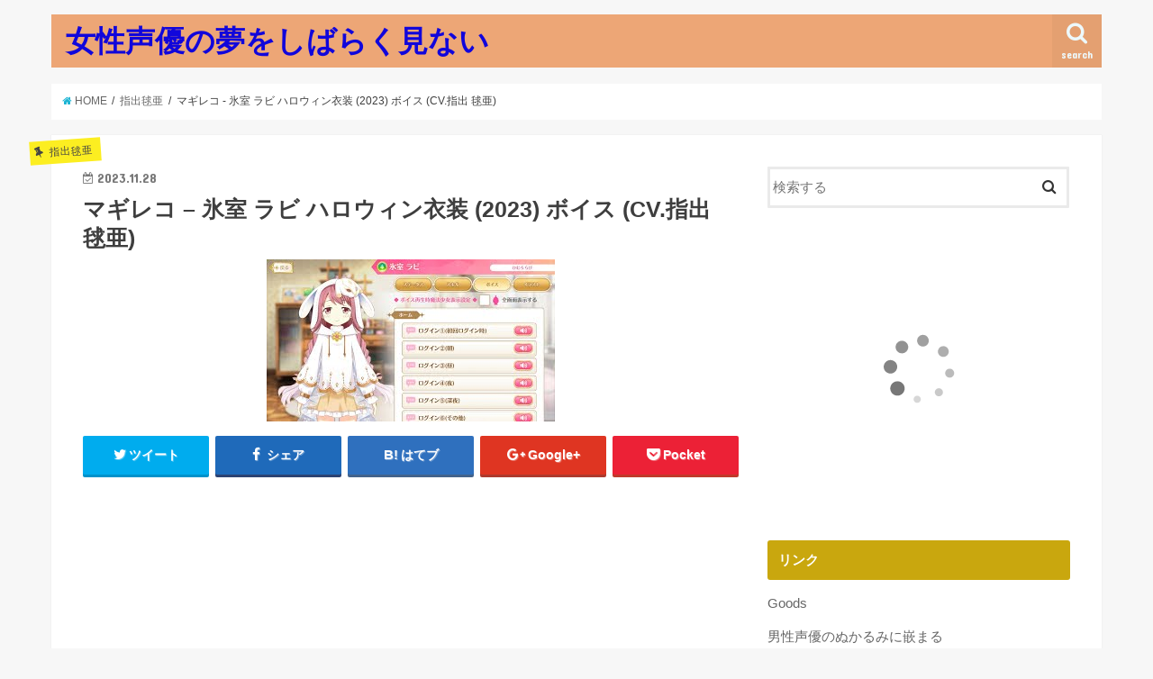

--- FILE ---
content_type: text/html; charset=UTF-8
request_url: https://orzorz.net/24474.html
body_size: 19428
content:
<!doctype html>
<!--[if lt IE 7]><html lang="ja" class="no-js lt-ie9 lt-ie8 lt-ie7"><![endif]-->
<!--[if (IE 7)&!(IEMobile)]><html lang="ja" class="no-js lt-ie9 lt-ie8"><![endif]-->
<!--[if (IE 8)&!(IEMobile)]><html lang="ja" class="no-js lt-ie9"><![endif]-->
<!--[if gt IE 8]><!--> <html lang="ja" class="no-js"><!--<![endif]-->

<head>
<meta charset="utf-8">
<meta http-equiv="X-UA-Compatible" content="IE=edge">
<title>マギレコ – 氷室 ラビ ハロウィン衣装 (2023) ボイス (CV.指出 毬亜) | 女性声優の夢をしばらく見ない</title>
<meta name="HandheldFriendly" content="True">
<meta name="MobileOptimized" content="320">
<meta name="viewport" content="width=device-width, initial-scale=1"/>

<link rel="apple-touch-icon" href="https://orzorz.net/wp-content/themes/jstork/library/images/apple-touch-icon.png">
<link rel="icon" href="https://orzorz.net/wp-content/themes/jstork/library/images/favicon.png">

<link rel="pingback" href="https://orzorz.net/xmlrpc.php">

<!--[if IE]>
<link rel="shortcut icon" href="https://orzorz.net/wp-content/themes/jstork/library/images/favicon.ico">
<![endif]-->
<!--[if lt IE 9]>
<script src="//html5shiv.googlecode.com/svn/trunk/html5.js"></script>
<script src="//css3-mediaqueries-js.googlecode.com/svn/trunk/css3-mediaqueries.js"></script>
<![endif]-->




<!-- All in One SEO Pack 2.10 by Michael Torbert of Semper Fi Web Design[415,489] -->
<link rel="canonical" href="https://orzorz.net/24474.html" />
<!-- /all in one seo pack -->
<link rel='dns-prefetch' href='//s0.wp.com' />
<link rel='dns-prefetch' href='//ajax.googleapis.com' />
<link rel='dns-prefetch' href='//fonts.googleapis.com' />
<link rel='dns-prefetch' href='//maxcdn.bootstrapcdn.com' />
<link rel='dns-prefetch' href='//s.w.org' />
<link rel="alternate" type="application/rss+xml" title="女性声優の夢をしばらく見ない &raquo; フィード" href="https://orzorz.net/feed" />
<link rel="alternate" type="application/rss+xml" title="女性声優の夢をしばらく見ない &raquo; コメントフィード" href="https://orzorz.net/comments/feed" />
<link rel="alternate" type="application/rss+xml" title="女性声優の夢をしばらく見ない &raquo; マギレコ &#8211; 氷室 ラビ ハロウィン衣装 (2023) ボイス (CV.指出 毬亜) のコメントのフィード" href="https://orzorz.net/24474.html/feed" />
		<script type="text/javascript">
			window._wpemojiSettings = {"baseUrl":"https:\/\/s.w.org\/images\/core\/emoji\/12.0.0-1\/72x72\/","ext":".png","svgUrl":"https:\/\/s.w.org\/images\/core\/emoji\/12.0.0-1\/svg\/","svgExt":".svg","source":{"concatemoji":"https:\/\/orzorz.net\/wp-includes\/js\/wp-emoji-release.min.js"}};
			!function(e,a,t){var n,r,o,i=a.createElement("canvas"),p=i.getContext&&i.getContext("2d");function s(e,t){var a=String.fromCharCode;p.clearRect(0,0,i.width,i.height),p.fillText(a.apply(this,e),0,0);e=i.toDataURL();return p.clearRect(0,0,i.width,i.height),p.fillText(a.apply(this,t),0,0),e===i.toDataURL()}function c(e){var t=a.createElement("script");t.src=e,t.defer=t.type="text/javascript",a.getElementsByTagName("head")[0].appendChild(t)}for(o=Array("flag","emoji"),t.supports={everything:!0,everythingExceptFlag:!0},r=0;r<o.length;r++)t.supports[o[r]]=function(e){if(!p||!p.fillText)return!1;switch(p.textBaseline="top",p.font="600 32px Arial",e){case"flag":return s([55356,56826,55356,56819],[55356,56826,8203,55356,56819])?!1:!s([55356,57332,56128,56423,56128,56418,56128,56421,56128,56430,56128,56423,56128,56447],[55356,57332,8203,56128,56423,8203,56128,56418,8203,56128,56421,8203,56128,56430,8203,56128,56423,8203,56128,56447]);case"emoji":return!s([55357,56424,55356,57342,8205,55358,56605,8205,55357,56424,55356,57340],[55357,56424,55356,57342,8203,55358,56605,8203,55357,56424,55356,57340])}return!1}(o[r]),t.supports.everything=t.supports.everything&&t.supports[o[r]],"flag"!==o[r]&&(t.supports.everythingExceptFlag=t.supports.everythingExceptFlag&&t.supports[o[r]]);t.supports.everythingExceptFlag=t.supports.everythingExceptFlag&&!t.supports.flag,t.DOMReady=!1,t.readyCallback=function(){t.DOMReady=!0},t.supports.everything||(n=function(){t.readyCallback()},a.addEventListener?(a.addEventListener("DOMContentLoaded",n,!1),e.addEventListener("load",n,!1)):(e.attachEvent("onload",n),a.attachEvent("onreadystatechange",function(){"complete"===a.readyState&&t.readyCallback()})),(n=t.source||{}).concatemoji?c(n.concatemoji):n.wpemoji&&n.twemoji&&(c(n.twemoji),c(n.wpemoji)))}(window,document,window._wpemojiSettings);
		</script>
		<style type="text/css">
img.wp-smiley,
img.emoji {
	display: inline !important;
	border: none !important;
	box-shadow: none !important;
	height: 1em !important;
	width: 1em !important;
	margin: 0 .07em !important;
	vertical-align: -0.1em !important;
	background: none !important;
	padding: 0 !important;
}
</style>
	<link rel='stylesheet' id='wp-block-library-css'  href='https://orzorz.net/wp-includes/css/dist/block-library/style.min.css' type='text/css' media='all' />
<link rel='stylesheet' id='style-css'  href='https://orzorz.net/wp-content/themes/jstork/style.css' type='text/css' media='all' />
<link rel='stylesheet' id='child-style-css'  href='https://orzorz.net/wp-content/themes/jstork_custom/style.css' type='text/css' media='all' />
<link rel='stylesheet' id='slick-css'  href='https://orzorz.net/wp-content/themes/jstork/library/css/slick.css' type='text/css' media='all' />
<link rel='stylesheet' id='shortcode-css'  href='https://orzorz.net/wp-content/themes/jstork/library/css/shortcode.css' type='text/css' media='all' />
<link rel='stylesheet' id='gf_Concert-css'  href='//fonts.googleapis.com/css?family=Concert+One' type='text/css' media='all' />
<link rel='stylesheet' id='gf_Lato-css'  href='//fonts.googleapis.com/css?family=Lato' type='text/css' media='all' />
<link rel='stylesheet' id='fontawesome-css'  href='//maxcdn.bootstrapcdn.com/font-awesome/4.6.0/css/font-awesome.min.css' type='text/css' media='all' />
<link rel='stylesheet' id='remodal-css'  href='https://orzorz.net/wp-content/themes/jstork/library/css/remodal.css' type='text/css' media='all' />
<link rel='stylesheet' id='jetpack_css-css'  href='https://orzorz.net/wp-content/plugins/jetpack/css/jetpack.css' type='text/css' media='all' />
<script type='text/javascript' src='//ajax.googleapis.com/ajax/libs/jquery/1.12.2/jquery.min.js'></script>
<link rel='https://api.w.org/' href='https://orzorz.net/wp-json/' />
<link rel="EditURI" type="application/rsd+xml" title="RSD" href="https://orzorz.net/xmlrpc.php?rsd" />
<link rel="wlwmanifest" type="application/wlwmanifest+xml" href="https://orzorz.net/wp-includes/wlwmanifest.xml" /> 
<link rel='prev' title='【THE IDOLM@STER】　「見つめて」　萩原雪歩 (CV:浅倉杏美) ・ 四条貴音（CV：原由実）' href='https://orzorz.net/24472.html' />
<link rel='next' title='English Subtitles 한글 자막) テディキャット堀(cv:神田 朱未)試合中の台詞集め Teddy Cat Hori&#039;s match voice lines 테디 캣 호리 시합 대사' href='https://orzorz.net/24476.html' />

<link rel='shortlink' href='https://orzorz.net/?p=24474' />
<link rel="alternate" type="application/json+oembed" href="https://orzorz.net/wp-json/oembed/1.0/embed?url=https%3A%2F%2Forzorz.net%2F24474.html" />
<link rel="alternate" type="text/xml+oembed" href="https://orzorz.net/wp-json/oembed/1.0/embed?url=https%3A%2F%2Forzorz.net%2F24474.html&#038;format=xml" />
<style>.video-container{max-width:100% !important;}.eye-catch-wrap{display:none !important;}</style><!-- Favicon Rotator -->
<link rel="shortcut icon" href="https://orzorz.net/wp-content/uploads/2018/12/i16.png" />
<link rel="apple-touch-icon-precomposed" href="https://orzorz.net/wp-content/uploads/2018/12/i16-1.png" />
<!-- End Favicon Rotator -->
<style type='text/css'>img#wpstats{display:none}</style><style type="text/css">
body{color: #3E3E3E;}
a,#breadcrumb li a i{color: #1BB4D3;}
a:hover{color: #E69B9B;}
.article-footer .post-categories li a,.article-footer .tags a{  background: #1BB4D3;  border:1px solid #1BB4D3;}
.article-footer .tags a{color:#1BB4D3; background: none;}
.article-footer .post-categories li a:hover,.article-footer .tags a:hover{ background:#E69B9B;  border-color:#E69B9B;}
input[type="text"],input[type="password"],input[type="datetime"],input[type="datetime-local"],input[type="date"],input[type="month"],input[type="time"],input[type="week"],input[type="number"],input[type="email"],input[type="url"],input[type="search"],input[type="tel"],input[type="color"],select,textarea,.field { background-color: #ffffff;}
/*ヘッダー*/
.header{color: #ffffff;}
.header.bg,.header #inner-header,.menu-sp{background: #eda676;}
#logo a{color: #1106db;}
#g_nav .nav li a,.nav_btn,.menu-sp a,.menu-sp a,.menu-sp > ul:after{color: #edf9fc;}
#logo a:hover,#g_nav .nav li a:hover,.nav_btn:hover{color:#eeeeee;}
@media only screen and (min-width: 768px) {
.nav > li > a:after{background: #eeeeee;}
.nav ul {background: #ba7851;}
#g_nav .nav li ul.sub-menu li a{color: #f7f7f7;}
}
@media only screen and (max-width: 1165px) {
.site_description{
background: #eda676;
color: #ffffff;
}
}
/*メインエリア*/
#inner-content{background: #ffffff}
.top-post-list .post-list:before{background: #1BB4D3;}
.widget li a:after{color: #1BB4D3;}
/* 投稿ページ見出し */
.entry-content h2,.widgettitle{background: #c9a70e; color: #ffffff;}
.entry-content h3{border-color: #c9a70e;}
.h_boader .entry-content h2{border-color: #c9a70e; color: #3E3E3E;}
.h_balloon .entry-content h2:after{border-top-color: #c9a70e;}
/* リスト要素 */
.entry-content ul li:before{ background: #c9a70e;}
.entry-content ol li:before{ background: #c9a70e;}
/* カテゴリーラベル */
.post-list-card .post-list .eyecatch .cat-name,.top-post-list .post-list .eyecatch .cat-name,.byline .cat-name,.single .authorbox .author-newpost li .cat-name,.related-box li .cat-name,.carouselwrap .cat-name,.eyecatch .cat-name{background: #fcee21; color:  #444444;}
/* ランキングバッジ */
ul.wpp-list li a:before{background: #c9a70e; color: #ffffff;}
/* アーカイブのボタン */
.readmore a{border:1px solid #1BB4D3;color:#1BB4D3;}
.readmore a:hover{background:#1BB4D3;color:#fff;}
/* ボタンの色 */
.btn-wrap a{background: #1BB4D3;border: 1px solid #1BB4D3;}
.btn-wrap a:hover{background: #E69B9B;border-color: #E69B9B;}
.btn-wrap.simple a{border:1px solid #1BB4D3;color:#1BB4D3;}
.btn-wrap.simple a:hover{background:#1BB4D3;}
/* コメント */
.blue-btn, .comment-reply-link, #submit { background-color: #1BB4D3; }
.blue-btn:hover, .comment-reply-link:hover, #submit:hover, .blue-btn:focus, .comment-reply-link:focus, #submit:focus {background-color: #E69B9B; }
/* サイドバー */
#sidebar1{color: #444444;}
.widget a{text-decoration:none; color:#666666;}
.widget a:hover{color:#999999;}
/*フッター*/
#footer-top.bg,#footer-top .inner,.cta-inner{background-color: #ba7851; color: #CACACA;}
.footer a,#footer-top a{color: #f7f7f7;}
#footer-top .widgettitle{color: #CACACA;}
.footer.bg,.footer .inner {background-color: #ba7851;color: #CACACA;}
.footer-links li a:before{ color: #eda676;}
/* ページネーション */
.pagination a, .pagination span,.page-links a{border-color: #1BB4D3; color: #1BB4D3;}
.pagination .current,.pagination .current:hover,.page-links ul > li > span{background-color: #1BB4D3; border-color: #1BB4D3;}
.pagination a:hover, .pagination a:focus,.page-links a:hover, .page-links a:focus{background-color: #1BB4D3; color: #fff;}
</style>

<!-- Jetpack Open Graph Tags -->
<meta property="og:type" content="article" />
<meta property="og:title" content="マギレコ &#8211; 氷室 ラビ ハロウィン衣装 (2023) ボイス (CV.指出 毬亜)" />
<meta property="og:url" content="https://orzorz.net/24474.html" />
<meta property="og:description" content="Himuro Rabi / Lavi&#8217;s Halloween costume (2023) voice quo&hellip;" />
<meta property="article:published_time" content="2023-11-28T10:09:44+00:00" />
<meta property="article:modified_time" content="2023-11-28T10:09:44+00:00" />
<meta property="og:site_name" content="女性声優の夢をしばらく見ない" />
<meta property="og:image" content="https://s0.wp.com/i/blank.jpg" />
<meta property="og:locale" content="ja_JP" />
<meta name="twitter:creator" content="@iseudon20" />
<meta name="twitter:text:title" content="マギレコ &#8211; 氷室 ラビ ハロウィン衣装 (2023) ボイス (CV.指出 毬亜)" />
<meta name="twitter:card" content="summary" />

<!-- End Jetpack Open Graph Tags -->
</head>

<body class="post-template-default single single-post postid-24474 single-format-standard">
<div id="container" class="  ">

<header class="header animated fadeIn  " role="banner">
<div id="inner-header" class="wrap cf">
<div id="logo" class="gf ">
<p class="h1 text"><a href="https://orzorz.net">女性声優の夢をしばらく見ない</a></p>
</div>

<nav id="g_nav" role="navigation">
<a href="#searchbox" data-remodal-target="searchbox" class="nav_btn search_btn"><span class="text gf">search</span></a>

</nav>

<a href="#spnavi" data-remodal-target="spnavi" class="nav_btn"><span class="text gf">menu</span></a>


</div>
</header>


<div class="remodal" data-remodal-id="spnavi" data-remodal-options="hashTracking:false">
<button data-remodal-action="close" class="remodal-close"><span class="text gf">CLOSE</span></button>
<button data-remodal-action="close" class="remodal-close"><span class="text gf">CLOSE</span></button>
</div>



<div class="remodal searchbox" data-remodal-id="searchbox" data-remodal-options="hashTracking:false">
<div class="search cf"><dl><dt>キーワードで記事を検索</dt><dd><form role="search" method="get" id="searchform" class="searchform cf" action="https://orzorz.net/" >
		<input type="search" placeholder="検索する" value="" name="s" id="s" />
		<button type="submit" id="searchsubmit" ><i class="fa fa-search"></i></button>
		</form></dd></dl></div>
<button data-remodal-action="close" class="remodal-close"><span class="text gf">CLOSE</span></button>
</div>









<div id="breadcrumb" class="breadcrumb inner wrap cf"><ul><li itemscope itemtype="//data-vocabulary.org/Breadcrumb"><a href="https://orzorz.net/" itemprop="url"><i class="fa fa-home"></i><span itemprop="title"> HOME</span></a></li><li itemscope itemtype="//data-vocabulary.org/Breadcrumb"><a href="https://orzorz.net/category/%e6%8c%87%e5%87%ba%e6%af%ac%e4%ba%9c" itemprop="url"><span itemprop="title">指出毬亜</span></a></li><li>マギレコ - 氷室 ラビ ハロウィン衣装 (2023) ボイス (CV.指出 毬亜)</li></ul></div>
<div id="content">
<div id="inner-content" class="wrap cf">

<main id="main" class="m-all t-all d-5of7 cf" role="main">
<article id="post-24474" class="post-24474 post type-post status-publish format-standard has-post-thumbnail hentry category-426 tag-462 article cf" role="article">
<header class="article-header entry-header">
<p class="byline entry-meta vcard cf">
<span class="cat-name cat-id-426">指出毬亜</span>

<time class="date gf entry-date updated"  datetime="2023-11-28">2023.11.28</time>
<span class="writer name author"><span class="fn">tibi</span></span>
</p>

<h1 class="entry-title single-title" itemprop="headline" rel="bookmark">マギレコ &#8211; 氷室 ラビ ハロウィン衣装 (2023) ボイス (CV.指出 毬亜)</h1>

<figure class="eyecatch">
<img width="320" height="180" src="https://orzorz.net/wp-content/uploads/2023/11/mqdefault-111.jpg" class="attachment-post-thumbnail size-post-thumbnail wp-post-image" alt="" srcset="https://orzorz.net/wp-content/uploads/2023/11/mqdefault-111.jpg 320w, https://orzorz.net/wp-content/uploads/2023/11/mqdefault-111-300x169.jpg 300w" sizes="(max-width: 320px) 100vw, 320px" /></figure>
<div class="share short">
<div class="sns">
<ul class="clearfix">

<li class="twitter"> 
<a target="blank" href="http://twitter.com/intent/tweet?url=https%3A%2F%2Forzorz.net%2F24474.html&text=%E3%83%9E%E3%82%AE%E3%83%AC%E3%82%B3+%26%238211%3B+%E6%B0%B7%E5%AE%A4+%E3%83%A9%E3%83%93+%E3%83%8F%E3%83%AD%E3%82%A6%E3%82%A3%E3%83%B3%E8%A1%A3%E8%A3%85+%282023%29+%E3%83%9C%E3%82%A4%E3%82%B9+%28CV.%E6%8C%87%E5%87%BA+%E6%AF%AC%E4%BA%9C%29&tw_p=tweetbutton" onclick="window.open(this.href, 'tweetwindow', 'width=550, height=450,personalbar=0,toolbar=0,scrollbars=1,resizable=1'); return false;"><i class="fa fa-twitter"></i><span class="text">ツイート</span><span class="count"></span></a>
</li>

<li class="facebook">
<a href="http://www.facebook.com/sharer.php?src=bm&u=https%3A%2F%2Forzorz.net%2F24474.html&t=%E3%83%9E%E3%82%AE%E3%83%AC%E3%82%B3+%26%238211%3B+%E6%B0%B7%E5%AE%A4+%E3%83%A9%E3%83%93+%E3%83%8F%E3%83%AD%E3%82%A6%E3%82%A3%E3%83%B3%E8%A1%A3%E8%A3%85+%282023%29+%E3%83%9C%E3%82%A4%E3%82%B9+%28CV.%E6%8C%87%E5%87%BA+%E6%AF%AC%E4%BA%9C%29" onclick="javascript:window.open(this.href, '', 'menubar=no,toolbar=no,resizable=yes,scrollbars=yes,height=300,width=600');return false;"><i class="fa fa-facebook"></i>
<span class="text">シェア</span><span class="count"></span></a>
</li>

<li class="hatebu">       
<a href="http://b.hatena.ne.jp/add?mode=confirm&url=https://orzorz.net/24474.html&title=%E3%83%9E%E3%82%AE%E3%83%AC%E3%82%B3+%26%238211%3B+%E6%B0%B7%E5%AE%A4+%E3%83%A9%E3%83%93+%E3%83%8F%E3%83%AD%E3%82%A6%E3%82%A3%E3%83%B3%E8%A1%A3%E8%A3%85+%282023%29+%E3%83%9C%E3%82%A4%E3%82%B9+%28CV.%E6%8C%87%E5%87%BA+%E6%AF%AC%E4%BA%9C%29" onclick="window.open(this.href, 'HBwindow', 'width=600, height=400, menubar=no, toolbar=no, scrollbars=yes'); return false;" target="_blank"><span class="text">はてブ</span><span class="count"></span></a>
</li>

<li class="googleplus">
<a href="https://plusone.google.com/_/+1/confirm?hl=ja&url=https://orzorz.net/24474.html" onclick="window.open(this.href, 'window', 'width=550, height=450,personalbar=0,toolbar=0,scrollbars=1,resizable=1'); return false;" rel="tooltip" data-toggle="tooltip" data-placement="top" title="GooglePlusで共有"><i class="fa fa-google-plus"></i><span class="text">Google+</span><span class="count"></span></a>
</li>

<li class="pocket">
<a href="http://getpocket.com/edit?url=https://orzorz.net/24474.html&title=マギレコ &#8211; 氷室 ラビ ハロウィン衣装 (2023) ボイス (CV.指出 毬亜)" onclick="window.open(this.href, 'FBwindow', 'width=550, height=350, menubar=no, toolbar=no, scrollbars=yes'); return false;"><i class="fa fa-get-pocket"></i><span class="text">Pocket</span><span class="count"></span></a></li>

</ul>
</div> 
</div></header>



<section class="entry-content cf">


<div><img style="width:1px;height:1px" src="https://img.youtube.com/vi/1w0RhU1dj3U/mqdefault.jpg"></div>
<p><div class="youtube-container"><iframe title="マギレコ - 氷室 ラビ ハロウィン衣装 (2023) ボイス (CV.指出 毬亜)" width="728" height="410" src="https://www.youtube.com/embed/1w0RhU1dj3U?feature=oembed" frameborder="0" allow="accelerometer; autoplay; clipboard-write; encrypted-media; gyroscope; picture-in-picture; web-share" allowfullscreen></iframe></div></p>
<div>Himuro Rabi / Lavi&#8217;s Halloween costume (2023) voice quotes (CV: Sashide Maria). First released with the event titled &#8220;ハロウィン &#8230;</div>

<div class="add">
<div id="text-5" class="widget widget_text">			<div class="textwidget"><p><script type="text/javascript">rakuten_design="slide";rakuten_affiliateId="1789a0d8.ef913f1a.1789a0d9.4cbc1082";rakuten_items="ctsmatch";rakuten_genreId="0";rakuten_size="728x200";rakuten_target="_blank";rakuten_theme="gray";rakuten_border="on";rakuten_auto_mode="on";rakuten_genre_title="off";rakuten_recommend="on";rakuten_ts="1619062342994";</script><script type="text/javascript" src="https://xml.affiliate.rakuten.co.jp/widget/js/rakuten_widget.js"></script></p>
</div>
		</div></div>

</section>


<footer class="article-footer">
<ul class="post-categories">
	<li><a href="https://orzorz.net/category/%e6%8c%87%e5%87%ba%e6%af%ac%e4%ba%9c" rel="category tag">指出毬亜</a></li></ul><p class="tags"><a href="https://orzorz.net/tag/%e6%8c%87%e5%87%ba%e6%af%ac%e4%ba%9c" rel="tag">指出毬亜</a></p></footer>




<div class="sharewrap wow animated fadeIn" data-wow-delay="0.5s">

<div class="share">
<div class="sns">
<ul class="clearfix">

<li class="twitter"> 
<a target="blank" href="http://twitter.com/intent/tweet?url=https%3A%2F%2Forzorz.net%2F24474.html&text=%E3%83%9E%E3%82%AE%E3%83%AC%E3%82%B3+%26%238211%3B+%E6%B0%B7%E5%AE%A4+%E3%83%A9%E3%83%93+%E3%83%8F%E3%83%AD%E3%82%A6%E3%82%A3%E3%83%B3%E8%A1%A3%E8%A3%85+%282023%29+%E3%83%9C%E3%82%A4%E3%82%B9+%28CV.%E6%8C%87%E5%87%BA+%E6%AF%AC%E4%BA%9C%29&tw_p=tweetbutton" onclick="window.open(this.href, 'tweetwindow', 'width=550, height=450,personalbar=0,toolbar=0,scrollbars=1,resizable=1'); return false;"><i class="fa fa-twitter"></i><span class="text">ツイート</span><span class="count"></span></a>
</li>

<li class="facebook">
<a href="http://www.facebook.com/sharer.php?src=bm&u=https%3A%2F%2Forzorz.net%2F24474.html&t=%E3%83%9E%E3%82%AE%E3%83%AC%E3%82%B3+%26%238211%3B+%E6%B0%B7%E5%AE%A4+%E3%83%A9%E3%83%93+%E3%83%8F%E3%83%AD%E3%82%A6%E3%82%A3%E3%83%B3%E8%A1%A3%E8%A3%85+%282023%29+%E3%83%9C%E3%82%A4%E3%82%B9+%28CV.%E6%8C%87%E5%87%BA+%E6%AF%AC%E4%BA%9C%29" onclick="javascript:window.open(this.href, '', 'menubar=no,toolbar=no,resizable=yes,scrollbars=yes,height=300,width=600');return false;"><i class="fa fa-facebook"></i>
<span class="text">シェア</span><span class="count"></span></a>
</li>

<li class="hatebu">       
<a href="http://b.hatena.ne.jp/add?mode=confirm&url=https://orzorz.net/24474.html&title=%E3%83%9E%E3%82%AE%E3%83%AC%E3%82%B3+%26%238211%3B+%E6%B0%B7%E5%AE%A4+%E3%83%A9%E3%83%93+%E3%83%8F%E3%83%AD%E3%82%A6%E3%82%A3%E3%83%B3%E8%A1%A3%E8%A3%85+%282023%29+%E3%83%9C%E3%82%A4%E3%82%B9+%28CV.%E6%8C%87%E5%87%BA+%E6%AF%AC%E4%BA%9C%29" onclick="window.open(this.href, 'HBwindow', 'width=600, height=400, menubar=no, toolbar=no, scrollbars=yes'); return false;" target="_blank"><span class="text">はてブ</span><span class="count"></span></a>
</li>

<li class="googleplus">
<a href="https://plusone.google.com/_/+1/confirm?hl=ja&url=https://orzorz.net/24474.html" onclick="window.open(this.href, 'window', 'width=550, height=450,personalbar=0,toolbar=0,scrollbars=1,resizable=1'); return false;" rel="tooltip" data-toggle="tooltip" data-placement="top" title="GooglePlusで共有"><i class="fa fa-google-plus"></i><span class="text">Google+</span><span class="count"></span></a>
</li>

<li class="pocket">
<a href="http://getpocket.com/edit?url=https://orzorz.net/24474.html&title=マギレコ &#8211; 氷室 ラビ ハロウィン衣装 (2023) ボイス (CV.指出 毬亜)" onclick="window.open(this.href, 'FBwindow', 'width=550, height=350, menubar=no, toolbar=no, scrollbars=yes'); return false;"><i class="fa fa-get-pocket"></i><span class="text">Pocket</span><span class="count"></span></a></li>

<li class="feedly">
<a href="http://feedly.com/index.html#subscription%2Ffeed%2Fhttp%3A%2F%2Forzorz.net%2Ffeed"  target="blank"><i class="fa fa-rss"></i><span class="text">feedly</span><span class="count"></span></a></li>    
</ul>
</div>
</div></div>




	<div id="respond" class="comment-respond">
		<h3 id="reply-title" class="comment-reply-title">コメントを残す <small><a rel="nofollow" id="cancel-comment-reply-link" href="/24474.html#respond" style="display:none;">コメントをキャンセル</a></small></h3>			<form action="https://orzorz.net/wp-comments-post.php" method="post" id="commentform" class="comment-form" novalidate>
				<p class="comment-notes"><span id="email-notes">メールアドレスが公開されることはありません。</span> <span class="required">*</span> が付いている欄は必須項目です</p><p class="comment-form-comment"><label for="comment">コメント</label> <textarea id="comment" name="comment" cols="45" rows="8" maxlength="65525" required="required"></textarea></p><p class="comment-form-author"><label for="author">名前 <span class="required">*</span></label> <input id="author" name="author" type="text" value="" size="30" maxlength="245" required='required' /></p>
<p class="comment-form-email"><label for="email">メール <span class="required">*</span></label> <input id="email" name="email" type="email" value="" size="30" maxlength="100" aria-describedby="email-notes" required='required' /></p>
<p class="comment-form-url"><label for="url">サイト</label> <input id="url" name="url" type="url" value="" size="30" maxlength="200" /></p>
<p class="form-submit"><input name="submit" type="submit" id="submit" class="submit" value="コメントを送信" /> <input type='hidden' name='comment_post_ID' value='24474' id='comment_post_ID' />
<input type='hidden' name='comment_parent' id='comment_parent' value='0' />
</p><p style="display: none;"><input type="hidden" id="akismet_comment_nonce" name="akismet_comment_nonce" value="b69e3daafd" /></p><p style="display: none;"><input type="hidden" id="ak_js" name="ak_js" value="5"/></p>			</form>
			</div><!-- #respond -->
	
</article>

<div class="np-post">
<div class="navigation">
<div class="prev np-post-list">
<a href="https://orzorz.net/24476.html" class="cf">
<figure class="eyecatch"><img width="150" height="150" src="https://orzorz.net/wp-content/uploads/2023/11/mqdefault-112-150x150.jpg" class="attachment-thumbnail size-thumbnail wp-post-image" alt="" /></figure>
<span class="ttl">English Subtitles 한글 자막) テディキャット堀(cv:神田 朱未)試合中の台詞集め Teddy Cat Hori&#039;s match voice lines 테디 캣 호리 시합 대사</span>
</a>
</div>

<div class="next np-post-list">
<a href="https://orzorz.net/24472.html" class="cf">
<span class="ttl">【THE IDOLM@STER】　「見つめて」　萩原雪歩 (CV:浅倉杏美) ・ 四条貴音（CV：原由実）</span>
<figure class="eyecatch"><img width="150" height="150" src="https://orzorz.net/wp-content/uploads/2023/11/mqdefault-110-150x150.jpg" class="attachment-thumbnail size-thumbnail wp-post-image" alt="" /></figure>
</a>
</div>
</div>
</div>

  <div class="related-box original-related wow animated fadeIn cf">
    <div class="inbox">
	    <h2 class="related-h h_ttl"><span class="gf">RECOMMEND</span>こちらの記事も人気です。</h2>
		    <div class="related-post">
				<ul class="related-list cf">

  	        <li rel="bookmark" title="上半期の振り返りと、この夏やりたい事を語るちゅんるん【指出毬亜】">
		        <a href="https://orzorz.net/20594.html" rel=\"bookmark" title="上半期の振り返りと、この夏やりたい事を語るちゅんるん【指出毬亜】" class="title">
		        	<figure class="eyecatch">
	        	                <img width="300" height="180" src="https://orzorz.net/wp-content/uploads/2022/07/mqdefault-108-300x180.jpg" class="attachment-post-thum size-post-thum wp-post-image" alt="" />	        	        		<span class="cat-name">指出毬亜</span>
		            </figure>
					<time class="date gf">2022.7.28</time>
					<h3 class="ttl">
						上半期の振り返りと、この夏やりたい事を語るちゅんるん【指出毬亜】					</h3>
				</a>
	        </li>
  	        <li rel="bookmark" title="虹ヶ咲　侑ちゃんと遊園地【指出毬亜　大西亜玖璃　矢野妃菜喜　林鼓子　法元明菜】">
		        <a href="https://orzorz.net/22732.html" rel=\"bookmark" title="虹ヶ咲　侑ちゃんと遊園地【指出毬亜　大西亜玖璃　矢野妃菜喜　林鼓子　法元明菜】" class="title">
		        	<figure class="eyecatch">
	        	                <img width="300" height="180" src="https://orzorz.net/wp-content/uploads/2023/04/mqdefault-87-300x180.jpg" class="attachment-post-thum size-post-thum wp-post-image" alt="" />	        	        		<span class="cat-name">指出毬亜</span>
		            </figure>
					<time class="date gf">2023.4.22</time>
					<h3 class="ttl">
						虹ヶ咲　侑ちゃんと遊園地【指出毬亜　大西亜玖璃　矢野妃菜喜　林鼓子　法元…					</h3>
				</a>
	        </li>
  	        <li rel="bookmark" title="Mayu Sagara (相良茉優) ~ S Rank despite Nijigasaki Cast Members disturbances">
		        <a href="https://orzorz.net/24522.html" rel=\"bookmark" title="Mayu Sagara (相良茉優) ~ S Rank despite Nijigasaki Cast Members disturbances" class="title">
		        	<figure class="eyecatch">
	        	                <img width="300" height="180" src="https://orzorz.net/wp-content/uploads/2023/12/mqdefault-15-300x180.jpg" class="attachment-post-thum size-post-thum wp-post-image" alt="" />	        	        		<span class="cat-name">指出毬亜</span>
		            </figure>
					<time class="date gf">2023.12.4</time>
					<h3 class="ttl">
						Mayu Sagara (相良茉優) ~ S Rank despite …					</h3>
				</a>
	        </li>
  	        <li rel="bookmark" title="虹ヶ咲 学園スクールアイドル同好会「Animelo Summer Live 2023 」">
		        <a href="https://orzorz.net/24394.html" rel=\"bookmark" title="虹ヶ咲 学園スクールアイドル同好会「Animelo Summer Live 2023 」" class="title">
		        	<figure class="eyecatch">
	        	                <img width="300" height="180" src="https://orzorz.net/wp-content/uploads/2023/11/mqdefault-71-300x180.jpg" class="attachment-post-thum size-post-thum wp-post-image" alt="" />	        	        		<span class="cat-name">指出毬亜</span>
		            </figure>
					<time class="date gf">2023.11.18</time>
					<h3 class="ttl">
						虹ヶ咲 学園スクールアイドル同好会「Animelo Summer Liv…					</h3>
				</a>
	        </li>
  	        <li rel="bookmark" title="#大西亜玖璃 の撮影イメージで妄想がはかどる#指出毬亜 #声優グランプリ  #shorts">
		        <a href="https://orzorz.net/29002.html" rel=\"bookmark" title="#大西亜玖璃 の撮影イメージで妄想がはかどる#指出毬亜 #声優グランプリ  #shorts" class="title">
		        	<figure class="eyecatch">
	        	                <img width="300" height="180" src="https://orzorz.net/wp-content/uploads/2025/06/mqdefault-79-300x180.jpg" class="attachment-post-thum size-post-thum wp-post-image" alt="" />	        	        		<span class="cat-name">指出毬亜</span>
		            </figure>
					<time class="date gf">2025.6.21</time>
					<h3 class="ttl">
						#大西亜玖璃 の撮影イメージで妄想がはかどる#指出毬亜 #声優グランプリ…					</h3>
				</a>
	        </li>
  	        <li rel="bookmark" title="【悲報】丸岡和佳奈さん、指出毬亜さんのファンのイメージをぶち壊すｗ">
		        <a href="https://orzorz.net/30092.html" rel=\"bookmark" title="【悲報】丸岡和佳奈さん、指出毬亜さんのファンのイメージをぶち壊すｗ" class="title">
		        	<figure class="eyecatch">
	        	                <img width="300" height="180" src="https://orzorz.net/wp-content/uploads/2025/11/mqdefault-22-300x180.jpg" class="attachment-post-thum size-post-thum wp-post-image" alt="" />	        	        		<span class="cat-name">指出毬亜</span>
		            </figure>
					<time class="date gf">2025.11.6</time>
					<h3 class="ttl">
						【悲報】丸岡和佳奈さん、指出毬亜さんのファンのイメージをぶち壊すｗ					</h3>
				</a>
	        </li>
  	        <li rel="bookmark" title="うまい棒の４等分に挑戦するちゅんるん【指出毬亜】">
		        <a href="https://orzorz.net/21268.html" rel=\"bookmark" title="うまい棒の４等分に挑戦するちゅんるん【指出毬亜】" class="title">
		        	<figure class="eyecatch">
	        	                <img width="300" height="180" src="https://orzorz.net/wp-content/uploads/2022/10/mqdefault-79-300x180.jpg" class="attachment-post-thum size-post-thum wp-post-image" alt="" />	        	        		<span class="cat-name">指出毬亜</span>
		            </figure>
					<time class="date gf">2022.10.20</time>
					<h3 class="ttl">
						うまい棒の４等分に挑戦するちゅんるん【指出毬亜】					</h3>
				</a>
	        </li>
  	        <li rel="bookmark" title="【ゆるキャン△】原作どこまでやるのか？新キャラ登場でわかる内容と期待【最新情報】【TVアニメ第３期】SEASON３ティザーPV第2弾概要欄│ 2024 .04 ONAIR">
		        <a href="https://orzorz.net/25668.html" rel=\"bookmark" title="【ゆるキャン△】原作どこまでやるのか？新キャラ登場でわかる内容と期待【最新情報】【TVアニメ第３期】SEASON３ティザーPV第2弾概要欄│ 2024 .04 ONAIR" class="title">
		        	<figure class="eyecatch">
	        	                <img width="300" height="180" src="https://orzorz.net/wp-content/uploads/2024/04/mqdefault-102-300x180.jpg" class="attachment-post-thum size-post-thum wp-post-image" alt="" />	        	        		<span class="cat-name">指出毬亜</span>
		            </figure>
					<time class="date gf">2024.4.26</time>
					<h3 class="ttl">
						【ゆるキャン△】原作どこまでやるのか？新キャラ登場でわかる内容と期待【最…					</h3>
				</a>
	        </li>
  
  			</ul>
	    </div>
    </div>
</div>
  
<div class="authorbox wow animated fadeIn" data-wow-delay="0.5s">
</div>
</main>
<div id="sidebar1" class="sidebar m-all t-all d-2of7 cf" role="complementary">

<div id="search-2" class="widget widget_search"><form role="search" method="get" id="searchform" class="searchform cf" action="https://orzorz.net/" >
		<input type="search" placeholder="検索する" value="" name="s" id="s" />
		<button type="submit" id="searchsubmit" ><i class="fa fa-search"></i></button>
		</form></div><div id="text-4" class="widget widget_text">			<div class="textwidget"><p><script type="text/javascript">rakuten_design="slide";rakuten_affiliateId="1789a0d8.ef913f1a.1789a0d9.4cbc1082";rakuten_items="ctsmatch";rakuten_genreId="0";rakuten_size="336x280";rakuten_target="_blank";rakuten_theme="gray";rakuten_border="off";rakuten_auto_mode="on";rakuten_genre_title="off";rakuten_recommend="on";rakuten_ts="1619062284901";</script><script type="text/javascript" src="https://xml.affiliate.rakuten.co.jp/widget/js/rakuten_widget.js"></script></p>
</div>
		</div><div id="text-7" class="widget widget_text"><h4 class="widgettitle"><span>リンク</span></h4>			<div class="textwidget"><p><a href="https://orzorz.net/2/index.html">Goods</a></p>
<p><a href="https://sas.tokyo">男性声優のぬかるみに嵌まる</a></p>
</div>
		</div><div id="categories-2" class="widget widget_categories"><h4 class="widgettitle"><span>カテゴリー</span></h4>		<ul>
				<li class="cat-item cat-item-153"><a href="https://orzorz.net/category/m%e3%83%bba%e3%83%bbo" title="M・A・O">M・A・O</a>
</li>
	<li class="cat-item cat-item-411"><a href="https://orzorz.net/category/%e3%81%99%e3%81%9a%e3%81%8d%e3%81%91%e3%81%84%e3%81%93" title="すずきけいこ">すずきけいこ</a>
</li>
	<li class="cat-item cat-item-109"><a href="https://orzorz.net/category/%e3%81%9f%e3%81%8b%e3%81%af%e3%81%97%e6%99%ba%e7%a7%8b" title="たかはし智秋">たかはし智秋</a>
</li>
	<li class="cat-item cat-item-412"><a href="https://orzorz.net/category/%e3%81%9f%e3%81%bf%e3%82%84%e3%81%99%e3%81%a8%e3%82%82%e3%81%88" title="たみやすともえ">たみやすともえ</a>
</li>
	<li class="cat-item cat-item-413"><a href="https://orzorz.net/category/%e3%82%84%e3%81%aa%e3%81%9b%e3%81%aa%e3%81%a4%e3%81%bf" title="やなせなつみ">やなせなつみ</a>
</li>
	<li class="cat-item cat-item-165"><a href="https://orzorz.net/category/%e3%82%86%e3%81%8b%e3%81%aa" title="ゆかな">ゆかな</a>
</li>
	<li class="cat-item cat-item-330"><a href="https://orzorz.net/category/%e3%82%86%e3%81%8d%e3%81%ae%e3%81%95%e3%81%a4%e3%81%8d" title="ゆきのさつき">ゆきのさつき</a>
</li>
	<li class="cat-item cat-item-319"><a href="https://orzorz.net/category/%e3%82%88%e3%81%93%e3%81%96%e3%82%8f%e3%81%91%e3%81%84%e5%ad%90" title="よこざわけい子">よこざわけい子</a>
</li>
	<li class="cat-item cat-item-398"><a href="https://orzorz.net/category/%e3%83%95%e3%82%a1%e3%82%a4%e3%83%ab%e3%83%bc%e3%82%ba%e3%81%82%e3%81%84" title="ファイルーズあい">ファイルーズあい</a>
</li>
	<li class="cat-item cat-item-151"><a href="https://orzorz.net/category/%e3%83%96%e3%83%aa%e3%83%89%e3%82%ab%e3%83%83%e3%83%88%e3%82%bb%e3%83%bc%e3%83%a9%e6%81%b5%e7%be%8e" title="ブリドカットセーラ恵美">ブリドカットセーラ恵美</a>
</li>
	<li class="cat-item cat-item-158"><a href="https://orzorz.net/category/%e4%b8%89%e6%a3%ae%e3%81%99%e3%81%9a%e3%81%93" title="三森すずこ">三森すずこ</a>
</li>
	<li class="cat-item cat-item-155"><a href="https://orzorz.net/category/%e4%b8%89%e6%be%a4%e7%b4%97%e5%8d%83%e9%a6%99" title="三澤紗千香">三澤紗千香</a>
</li>
	<li class="cat-item cat-item-98"><a href="https://orzorz.net/category/%e4%b8%89%e7%93%b6%e7%94%b1%e5%b8%83%e5%ad%90" title="三瓶由布子">三瓶由布子</a>
</li>
	<li class="cat-item cat-item-289"><a href="https://orzorz.net/category/%e4%b8%89%e7%9f%b3%e7%90%b4%e4%b9%83" title="三石琴乃">三石琴乃</a>
</li>
	<li class="cat-item cat-item-13"><a href="https://orzorz.net/category/%e4%b8%8a%e5%9d%82%e3%81%99%e3%81%bf%e3%82%8c" title="上坂すみれ">上坂すみれ</a>
</li>
	<li class="cat-item cat-item-61"><a href="https://orzorz.net/category/%e4%b8%8a%e7%94%b0%e9%ba%97%e5%a5%88" title="上田麗奈">上田麗奈</a>
</li>
	<li class="cat-item cat-item-307"><a href="https://orzorz.net/category/%e4%b8%8b%e5%9c%b0%e7%b4%ab%e9%87%8e" title="下地紫野">下地紫野</a>
</li>
	<li class="cat-item cat-item-337"><a href="https://orzorz.net/category/%e4%b8%8b%e7%94%b0%e9%ba%bb%e7%be%8e" title="下田麻美">下田麻美</a>
</li>
	<li class="cat-item cat-item-310"><a href="https://orzorz.net/category/%e4%b8%ad%e4%b8%8a%e8%82%b2%e5%ae%9f" title="中上育実">中上育実</a>
</li>
	<li class="cat-item cat-item-130"><a href="https://orzorz.net/category/%e4%b8%ad%e5%8e%9f%e9%ba%bb%e8%a1%a3" title="中原麻衣">中原麻衣</a>
</li>
	<li class="cat-item cat-item-129"><a href="https://orzorz.net/category/%e4%b8%ad%e5%b3%b6%e6%84%9b" title="中島愛">中島愛</a>
</li>
	<li class="cat-item cat-item-518"><a href="https://orzorz.net/category/%e4%b8%ad%e6%9d%91%e6%82%a0%e4%b8%80" title="中村悠一">中村悠一</a>
</li>
	<li class="cat-item cat-item-533"><a href="https://orzorz.net/category/%e4%b8%ad%e6%9d%91%e7%b9%aa%e9%87%8c%e5%ad%90" title="中村繪里子">中村繪里子</a>
</li>
	<li class="cat-item cat-item-311"><a href="https://orzorz.net/category/%e4%b8%b8%e5%b2%a1%e5%92%8c%e4%bd%b3%e5%a5%88" title="丸岡和佳奈">丸岡和佳奈</a>
</li>
	<li class="cat-item cat-item-532"><a href="https://orzorz.net/category/%e4%b8%b9%e4%b8%8b%e6%a1%9c" title="丹下桜">丹下桜</a>
</li>
	<li class="cat-item cat-item-85"><a href="https://orzorz.net/category/%e4%b9%85%e4%bf%9d%e3%83%a6%e3%83%aa%e3%82%ab" title="久保ユリカ">久保ユリカ</a>
</li>
	<li class="cat-item cat-item-320"><a href="https://orzorz.net/category/%e4%b9%85%e4%bf%9d%e7%94%b0%e6%9c%aa%e5%a4%a2" title="久保田未夢">久保田未夢</a>
</li>
	<li class="cat-item cat-item-314"><a href="https://orzorz.net/category/%e4%b9%85%e5%b7%9d%e7%b6%be" title="久川綾">久川綾</a>
</li>
	<li class="cat-item cat-item-8"><a href="https://orzorz.net/category/%e4%b9%85%e9%87%8e%e7%be%8e%e5%92%b2" title="久野美咲">久野美咲</a>
</li>
	<li class="cat-item cat-item-51"><a href="https://orzorz.net/category/%e4%ba%94%e5%8d%81%e5%b5%90%e8%a3%95%e7%be%8e" title="五十嵐裕美">五十嵐裕美</a>
</li>
	<li class="cat-item cat-item-401"><a href="https://orzorz.net/category/%e4%ba%95%e4%b8%8a%e3%81%bb%e3%81%ae%e8%8a%b1" title="井上ほの花">井上ほの花</a>
</li>
	<li class="cat-item cat-item-58"><a href="https://orzorz.net/category/%e4%ba%95%e4%b8%8a%e5%96%9c%e4%b9%85%e5%ad%90" title="井上喜久子">井上喜久子</a>
</li>
	<li class="cat-item cat-item-59"><a href="https://orzorz.net/category/%e4%ba%95%e4%b8%8a%e9%ba%bb%e9%87%8c%e5%a5%88" title="井上麻里奈">井上麻里奈</a>
</li>
	<li class="cat-item cat-item-52"><a href="https://orzorz.net/category/%e4%ba%95%e5%8f%a3%e8%a3%95%e9%a6%99" title="井口裕香">井口裕香</a>
</li>
	<li class="cat-item cat-item-511"><a href="https://orzorz.net/category/%e4%bb%8a%e4%ba%95%e9%ba%bb%e7%be%8e" title="今井麻美">今井麻美</a>
</li>
	<li class="cat-item cat-item-54"><a href="https://orzorz.net/category/%e4%bc%8a%e7%80%ac%e8%8c%89%e8%8e%89%e4%b9%9f" title="伊瀬茉莉也">伊瀬茉莉也</a>
</li>
	<li class="cat-item cat-item-55"><a href="https://orzorz.net/category/%e4%bc%8a%e8%97%a4%e3%81%8b%e3%81%aa%e6%81%b5" title="伊藤かな恵">伊藤かな恵</a>
</li>
	<li class="cat-item cat-item-57"><a href="https://orzorz.net/category/%e4%bc%8a%e8%97%a4%e7%be%8e%e6%9d%a5" title="伊藤美来">伊藤美来</a>
</li>
	<li class="cat-item cat-item-56"><a href="https://orzorz.net/category/%e4%bc%8a%e8%97%a4%e9%9d%99" title="伊藤静">伊藤静</a>
</li>
	<li class="cat-item cat-item-391"><a href="https://orzorz.net/category/%e4%bd%90%e4%bc%af%e4%bc%8a%e7%b9%94" title="佐伯伊織">佐伯伊織</a>
</li>
	<li class="cat-item cat-item-6"><a href="https://orzorz.net/category/%e4%bd%90%e5%80%89%e7%b6%be%e9%9f%b3" title="佐倉綾音">佐倉綾音</a>
</li>
	<li class="cat-item cat-item-96"><a href="https://orzorz.net/category/%e4%bd%90%e8%97%a4%e5%88%a9%e5%a5%88" title="佐藤利奈">佐藤利奈</a>
</li>
	<li class="cat-item cat-item-414"><a href="https://orzorz.net/category/%e4%bd%90%e8%97%a4%e6%9c%b1" title="佐藤朱">佐藤朱</a>
</li>
	<li class="cat-item cat-item-95"><a href="https://orzorz.net/category/%e4%bd%90%e8%97%a4%e8%81%a1%e7%be%8e" title="佐藤聡美">佐藤聡美</a>
</li>
	<li class="cat-item cat-item-415"><a href="https://orzorz.net/category/%e4%bd%b3%e5%8e%9f%e8%90%8c%e6%9e%9d" title="佳原萌枝">佳原萌枝</a>
</li>
	<li class="cat-item cat-item-63"><a href="https://orzorz.net/category/%e5%86%85%e5%b1%b1%e5%a4%95%e5%ae%9f" title="内山夕実">内山夕実</a>
</li>
	<li class="cat-item cat-item-62"><a href="https://orzorz.net/category/%e5%86%85%e7%94%b0%e5%bd%a9" title="内田彩">内田彩</a>
</li>
	<li class="cat-item cat-item-7"><a href="https://orzorz.net/category/%e5%86%85%e7%94%b0%e7%9c%9f%e7%a4%bc" title="内田真礼">内田真礼</a>
</li>
	<li class="cat-item cat-item-416"><a href="https://orzorz.net/category/%e5%86%85%e7%94%b0%e7%a7%80" title="内田秀">内田秀</a>
</li>
	<li class="cat-item cat-item-517"><a href="https://orzorz.net/category/%e5%86%a8%e5%b2%a1%e7%be%8e%e6%b2%99%e5%ad%90" title="冨岡美沙子">冨岡美沙子</a>
</li>
	<li class="cat-item cat-item-394"><a href="https://orzorz.net/category/%e5%89%8d%e7%94%b0%e4%bd%b3%e7%b9%94%e9%87%8c" title="前田佳織里">前田佳織里</a>
</li>
	<li class="cat-item cat-item-77"><a href="https://orzorz.net/category/%e5%8a%a0%e8%97%a4%e8%8b%b1%e7%be%8e%e9%87%8c" title="加藤英美里">加藤英美里</a>
</li>
	<li class="cat-item cat-item-76"><a href="https://orzorz.net/category/%e5%8a%a0%e9%9a%88%e4%ba%9c%e8%a1%a3" title="加隈亜衣">加隈亜衣</a>
</li>
	<li class="cat-item cat-item-516"><a href="https://orzorz.net/category/%e5%8d%83%e6%9c%ac%e6%9c%a8%e5%bd%a9%e8%8a%b1" title="千本木彩花">千本木彩花</a>
</li>
	<li class="cat-item cat-item-544"><a href="https://orzorz.net/category/%e5%8d%97%e6%97%a9%e7%b4%80" title="南早紀">南早紀</a>
</li>
	<li class="cat-item cat-item-132"><a href="https://orzorz.net/category/%e5%8d%97%e6%a2%9d%e6%84%9b%e4%b9%83" title="南條愛乃">南條愛乃</a>
</li>
	<li class="cat-item cat-item-324"><a href="https://orzorz.net/category/%e5%8e%9f%e5%a5%88%e6%b4%a5%e5%ad%90" title="原奈津子">原奈津子</a>
</li>
	<li class="cat-item cat-item-140"><a href="https://orzorz.net/category/%e5%8e%9f%e7%94%b1%e5%ae%9f" title="原由実">原由実</a>
</li>
	<li class="cat-item cat-item-293"><a href="https://orzorz.net/category/%e5%8f%a4%e8%b3%80%e8%91%b5" title="古賀葵">古賀葵</a>
</li>
	<li class="cat-item cat-item-549"><a href="https://orzorz.net/category/%e5%90%89%e5%b2%a1%e8%8c%89%e7%a5%90" title="吉岡茉祐">吉岡茉祐</a>
</li>
	<li class="cat-item cat-item-417"><a href="https://orzorz.net/category/%e5%90%89%e6%ad%a6%e5%8d%83%e9%a2%af" title="吉武千颯">吉武千颯</a>
</li>
	<li class="cat-item cat-item-548"><a href="https://orzorz.net/category/%e5%90%89%e7%94%b0%e6%9c%89%e9%87%8c" title="吉田有里">吉田有里</a>
</li>
	<li class="cat-item cat-item-131"><a href="https://orzorz.net/category/%e5%90%8d%e5%a1%9a%e4%bd%b3%e7%b9%94" title="名塚佳織">名塚佳織</a>
</li>
	<li class="cat-item cat-item-418"><a href="https://orzorz.net/category/%e5%91%b3%e9%87%8c" title="味里">味里</a>
</li>
	<li class="cat-item cat-item-301"><a href="https://orzorz.net/category/%e5%92%8c%e6%b0%a3%e3%81%82%e3%81%9a%e6%9c%aa" title="和氣あず未">和氣あず未</a>
</li>
	<li class="cat-item cat-item-81"><a href="https://orzorz.net/category/%e5%96%9c%e5%a4%9a%e6%9d%91%e8%8b%b1%e6%a2%a8" title="喜多村英梨">喜多村英梨</a>
</li>
	<li class="cat-item cat-item-402"><a href="https://orzorz.net/category/%e5%9c%8b%e5%ba%9c%e7%94%b0%e3%83%9e%e3%83%aa%e5%ad%90" title="國府田マリ子">國府田マリ子</a>
</li>
	<li class="cat-item cat-item-97"><a href="https://orzorz.net/category/%e5%9d%82%e6%9c%ac%e7%9c%9f%e7%b6%be" title="坂本真綾">坂本真綾</a>
</li>
	<li class="cat-item cat-item-419"><a href="https://orzorz.net/category/%e5%a0%80%e5%86%85%e3%81%be%e3%82%8a%e8%8f%9c" title="堀内まり菜">堀内まり菜</a>
</li>
	<li class="cat-item cat-item-152"><a href="https://orzorz.net/category/%e5%a0%80%e6%b1%9f%e7%94%b1%e8%a1%a3" title="堀江由衣">堀江由衣</a>
</li>
	<li class="cat-item cat-item-390"><a href="https://orzorz.net/category/%e5%a4%8f%e5%90%89%e3%82%86%e3%81%86%e3%81%93" title="夏吉ゆうこ">夏吉ゆうこ</a>
</li>
	<li class="cat-item cat-item-294"><a href="https://orzorz.net/category/%e5%a4%8f%e5%b7%9d%e6%a4%8e%e8%8f%9c" title="夏川椎菜">夏川椎菜</a>
</li>
	<li class="cat-item cat-item-65"><a href="https://orzorz.net/category/%e5%a4%a7%e4%b9%85%e4%bf%9d%e7%91%a0%e7%be%8e" title="大久保瑠美">大久保瑠美</a>
</li>
	<li class="cat-item cat-item-72"><a href="https://orzorz.net/category/%e5%a4%a7%e5%8e%9f%e3%81%95%e3%82%84%e3%81%8b" title="大原さやか">大原さやか</a>
</li>
	<li class="cat-item cat-item-66"><a href="https://orzorz.net/category/%e5%a4%a7%e5%9d%aa%e7%94%b1%e4%bd%b3" title="大坪由佳">大坪由佳</a>
</li>
	<li class="cat-item cat-item-317"><a href="https://orzorz.net/category/%e5%a4%a7%e6%9c%ac%e7%9c%9e%e5%9f%ba%e5%ad%90" title="大本眞基子">大本眞基子</a>
</li>
	<li class="cat-item cat-item-308"><a href="https://orzorz.net/category/%e5%a4%a7%e6%a3%ae%e6%97%a5%e9%9b%85" title="大森日雅">大森日雅</a>
</li>
	<li class="cat-item cat-item-68"><a href="https://orzorz.net/category/%e5%a4%a7%e6%a9%8b%e5%bd%a9%e9%a6%99" title="大橋彩香">大橋彩香</a>
</li>
	<li class="cat-item cat-item-331"><a href="https://orzorz.net/category/%e5%a4%a7%e7%a9%ba%e7%9b%b4%e7%be%8e" title="大空直美">大空直美</a>
</li>
	<li class="cat-item cat-item-399"><a href="https://orzorz.net/category/%e5%a4%a7%e8%a5%bf%e4%ba%9c%e7%8e%96%e7%92%83" title="大西亜玖璃">大西亜玖璃</a>
</li>
	<li class="cat-item cat-item-67"><a href="https://orzorz.net/category/%e5%a4%a7%e8%a5%bf%e6%b2%99%e7%b9%94" title="大西沙織">大西沙織</a>
</li>
	<li class="cat-item cat-item-71"><a href="https://orzorz.net/category/%e5%a4%a7%e8%b0%b7%e8%82%b2%e6%b1%9f" title="大谷育江">大谷育江</a>
</li>
	<li class="cat-item cat-item-321"><a href="https://orzorz.net/category/%e5%a4%a7%e9%87%8e%e6%9f%9a%e5%b8%83%e5%ad%90" title="大野柚布子">大野柚布子</a>
</li>
	<li class="cat-item cat-item-420"><a href="https://orzorz.net/category/%e5%a4%a9%e9%87%8e%e8%81%a1%e7%be%8e" title="天野聡美">天野聡美</a>
</li>
	<li class="cat-item cat-item-50"><a href="https://orzorz.net/category/%e5%ae%89%e6%b8%88%e7%9f%a5%e4%bd%b3" title="安済知佳">安済知佳</a>
</li>
	<li class="cat-item cat-item-161"><a href="https://orzorz.net/category/%e5%ae%89%e9%87%8e%e5%b8%8c%e4%b8%96%e4%b9%83" title="安野希世乃">安野希世乃</a>
</li>
	<li class="cat-item cat-item-403"><a href="https://orzorz.net/category/%e5%ae%ae%e6%9c%ac%e4%be%91%e8%8a%bd" title="宮本侑芽">宮本侑芽</a>
</li>
	<li class="cat-item cat-item-421"><a href="https://orzorz.net/category/%e5%af%8c%e6%a8%ab%e7%be%8e%e9%88%b4" title="富樫美鈴">富樫美鈴</a>
</li>
	<li class="cat-item cat-item-299"><a href="https://orzorz.net/category/%e5%af%8c%e7%94%b0%e7%be%8e%e6%86%82" title="富田美憂">富田美憂</a>
</li>
	<li class="cat-item cat-item-124"><a href="https://orzorz.net/category/%e5%af%ba%e5%b4%8e%e8%a3%95%e9%a6%99" title="寺崎裕香">寺崎裕香</a>
</li>
	<li class="cat-item cat-item-91"><a href="https://orzorz.net/category/%e5%af%bf%e7%be%8e%e8%8f%9c%e5%ad%90" title="寿美菜子">寿美菜子</a>
</li>
	<li class="cat-item cat-item-14"><a href="https://orzorz.net/category/%e5%b0%8f%e5%80%89%e5%94%af" title="小倉唯">小倉唯</a>
</li>
	<li class="cat-item cat-item-291"><a href="https://orzorz.net/category/%e5%b0%8f%e5%8e%9f%e5%a5%bd%e7%be%8e" title="小原好美">小原好美</a>
</li>
	<li class="cat-item cat-item-315"><a href="https://orzorz.net/category/%e5%b0%8f%e5%b1%b1%e7%99%be%e4%bb%a3" title="小山百代">小山百代</a>
</li>
	<li class="cat-item cat-item-88"><a href="https://orzorz.net/category/%e5%b0%8f%e5%b2%a9%e4%ba%95%e3%81%93%e3%81%a8%e3%82%8a" title="小岩井ことり">小岩井ことり</a>
</li>
	<li class="cat-item cat-item-93"><a href="https://orzorz.net/category/%e5%b0%8f%e6%9d%be%e6%9c%aa%e5%8f%af%e5%ad%90" title="小松未可子">小松未可子</a>
</li>
	<li class="cat-item cat-item-92"><a href="https://orzorz.net/category/%e5%b0%8f%e6%9e%97%e3%82%86%e3%81%86" title="小林ゆう">小林ゆう</a>
</li>
	<li class="cat-item cat-item-404"><a href="https://orzorz.net/category/%e5%b0%8f%e6%9e%97%e7%94%b1%e7%be%8e%e5%ad%90" title="小林由美子">小林由美子</a>
</li>
	<li class="cat-item cat-item-405"><a href="https://orzorz.net/category/%e5%b0%8f%e6%b3%89%e8%90%8c%e9%a6%99" title="小泉萌香">小泉萌香</a>
</li>
	<li class="cat-item cat-item-90"><a href="https://orzorz.net/category/%e5%b0%8f%e6%b8%85%e6%b0%b4%e4%ba%9c%e7%be%8e" title="小清水亜美">小清水亜美</a>
</li>
	<li class="cat-item cat-item-74"><a href="https://orzorz.net/category/%e5%b0%8f%e6%be%a4%e4%ba%9c%e6%9d%8e" title="小澤亜李">小澤亜李</a>
</li>
	<li class="cat-item cat-item-73"><a href="https://orzorz.net/category/%e5%b0%be%e5%b4%8e%e7%94%b1%e9%a6%99" title="尾崎由香">尾崎由香</a>
</li>
	<li class="cat-item cat-item-163"><a href="https://orzorz.net/category/%e5%b1%b1%e5%8f%a3%e6%84%9b" title="山口愛">山口愛</a>
</li>
	<li class="cat-item cat-item-325"><a href="https://orzorz.net/category/%e5%b1%b1%e5%8f%a3%e7%94%b1%e9%87%8c%e5%ad%90" title="山口由里子">山口由里子</a>
</li>
	<li class="cat-item cat-item-164"><a href="https://orzorz.net/category/%e5%b1%b1%e6%9c%ac%e5%b8%8c%e6%9c%9b" title="山本希望">山本希望</a>
</li>
	<li class="cat-item cat-item-545"><a href="https://orzorz.net/category/%e5%b1%b1%e6%9c%ac%e5%bd%a9%e4%b9%83" title="山本彩乃">山本彩乃</a>
</li>
	<li class="cat-item cat-item-422"><a href="https://orzorz.net/category/%e5%b1%b1%e6%9d%91%e9%9f%bf" title="山村響">山村響</a>
</li>
	<li class="cat-item cat-item-69"><a href="https://orzorz.net/category/%e5%b2%a1%e5%92%b2%e7%be%8e%e4%bf%9d" title="岡咲美保">岡咲美保</a>
</li>
	<li class="cat-item cat-item-406"><a href="https://orzorz.net/category/%e5%b2%a1%e6%9c%ac%e9%ba%bb%e5%bc%a5" title="岡本麻弥">岡本麻弥</a>
</li>
	<li class="cat-item cat-item-303"><a href="https://orzorz.net/category/%e5%b3%b6%e6%9c%ac%e9%a0%88%e7%be%8e" title="島本須美">島本須美</a>
</li>
	<li class="cat-item cat-item-395"><a href="https://orzorz.net/category/%e5%b6%ba%e5%86%85%e3%81%a8%e3%82%82%e3%81%bf" title="嶺内ともみ">嶺内ともみ</a>
</li>
	<li class="cat-item cat-item-328"><a href="https://orzorz.net/category/%e5%b7%9d%e4%b8%8a%e3%81%a8%e3%82%82%e5%ad%90" title="川上とも子">川上とも子</a>
</li>
	<li class="cat-item cat-item-423"><a href="https://orzorz.net/category/%e5%b7%9d%e4%ba%95%e7%94%b0%e5%a4%8f%e6%b5%b7" title="川井田夏海">川井田夏海</a>
</li>
	<li class="cat-item cat-item-80"><a href="https://orzorz.net/category/%e5%b7%9d%e6%be%84%e7%b6%be%e5%ad%90" title="川澄綾子">川澄綾子</a>
</li>
	<li class="cat-item cat-item-115"><a href="https://orzorz.net/category/%e5%b7%bd%e6%82%a0%e8%a1%a3%e5%ad%90" title="巽悠衣子">巽悠衣子</a>
</li>
	<li class="cat-item cat-item-290"><a href="https://orzorz.net/category/%e5%b8%82%e3%83%8e%e7%80%ac%e5%8a%a0%e9%82%a3" title="市ノ瀬加那">市ノ瀬加那</a>
</li>
	<li class="cat-item cat-item-424"><a href="https://orzorz.net/category/%e5%b9%b3%e7%94%b0%e7%9c%9f%e8%8f%9c" title="平田真菜">平田真菜</a>
</li>
	<li class="cat-item cat-item-145"><a href="https://orzorz.net/category/%e5%b9%b3%e9%87%8e%e7%b6%be" title="平野綾">平野綾</a>
</li>
	<li class="cat-item cat-item-425"><a href="https://orzorz.net/category/%e5%ba%83%e6%a9%8b%e6%b6%bc" title="広橋涼">広橋涼</a>
</li>
	<li class="cat-item cat-item-125"><a href="https://orzorz.net/category/%e5%be%b3%e4%ba%95%e9%9d%92%e7%a9%ba" title="徳井青空">徳井青空</a>
</li>
	<li class="cat-item cat-item-4"><a href="https://orzorz.net/category/%e6%82%a0%e6%9c%a8%e7%a2%a7" title="悠木碧">悠木碧</a>
</li>
	<li class="cat-item cat-item-45"><a href="https://orzorz.net/category/%e6%84%9b%e7%be%8e" title="愛美">愛美</a>
</li>
	<li class="cat-item cat-item-127"><a href="https://orzorz.net/category/%e6%88%b8%e6%9d%be%e9%81%a5" title="戸松遥">戸松遥</a>
</li>
	<li class="cat-item cat-item-126"><a href="https://orzorz.net/category/%e6%88%b8%e7%94%b0%e3%82%81%e3%81%90%e3%81%bf" title="戸田めぐみ">戸田めぐみ</a>
</li>
	<li class="cat-item cat-item-426"><a href="https://orzorz.net/category/%e6%8c%87%e5%87%ba%e6%af%ac%e4%ba%9c" title="指出毬亜">指出毬亜</a>
</li>
	<li class="cat-item cat-item-318"><a href="https://orzorz.net/category/%e6%96%89%e8%97%a4%e6%9c%b1%e5%a4%8f" title="斉藤朱夏">斉藤朱夏</a>
</li>
	<li class="cat-item cat-item-94"><a href="https://orzorz.net/category/%e6%96%8e%e8%97%a4%e5%8d%83%e5%92%8c" title="斎藤千和">斎藤千和</a>
</li>
	<li class="cat-item cat-item-300"><a href="https://orzorz.net/category/%e6%96%8e%e8%b3%80%e3%81%bf%e3%81%a4%e3%81%8d" title="斎賀みつき">斎賀みつき</a>
</li>
	<li class="cat-item cat-item-134"><a href="https://orzorz.net/category/%e6%96%b0%e7%94%b0%e6%81%b5%e6%b5%b7" title="新田恵海">新田恵海</a>
</li>
	<li class="cat-item cat-item-332"><a href="https://orzorz.net/category/%e6%96%b0%e8%b0%b7%e7%9c%9f%e5%bc%93" title="新谷真弓">新谷真弓</a>
</li>
	<li class="cat-item cat-item-143"><a href="https://orzorz.net/category/%e6%97%a5%e7%ac%a0%e9%99%bd%e5%ad%90" title="日笠陽子">日笠陽子</a>
</li>
	<li class="cat-item cat-item-538"><a href="https://orzorz.net/category/%e6%97%a5%e9%87%8e%e8%81%a1" title="日野聡">日野聡</a>
</li>
	<li class="cat-item cat-item-144"><a href="https://orzorz.net/category/%e6%97%a5%e9%ab%98%e9%87%8c%e8%8f%9c" title="日高里菜">日高里菜</a>
</li>
	<li class="cat-item cat-item-9"><a href="https://orzorz.net/category/%e6%97%a9%e8%a6%8b%e6%b2%99%e7%b9%94" title="早見沙織">早見沙織</a>
</li>
	<li class="cat-item cat-item-47"><a href="https://orzorz.net/category/%e6%98%8e%e5%9d%82%e8%81%a1%e7%be%8e" title="明坂聡美">明坂聡美</a>
</li>
	<li class="cat-item cat-item-427"><a href="https://orzorz.net/category/%e6%98%a5%e6%9c%a8%e3%82%81%e3%81%90%e3%81%bf" title="春木めぐみ">春木めぐみ</a>
</li>
	<li class="cat-item cat-item-295"><a href="https://orzorz.net/category/%e6%9c%9d%e6%97%a5%e5%a5%88%e4%b8%b8%e4%bd%b3" title="朝日奈丸佳">朝日奈丸佳</a>
</li>
	<li class="cat-item cat-item-428"><a href="https://orzorz.net/category/%e6%9c%9d%e6%a8%b9%e3%82%8a%e3%81%95" title="朝樹りさ">朝樹りさ</a>
</li>
	<li class="cat-item cat-item-83"><a href="https://orzorz.net/category/%e6%9c%a8%e6%88%b8%e8%a1%a3%e5%90%b9" title="木戸衣吹">木戸衣吹</a>
</li>
	<li class="cat-item cat-item-333"><a href="https://orzorz.net/category/%e6%9c%a8%e6%9d%91%e7%8f%a0%e8%8e%89" title="木村珠莉">木村珠莉</a>
</li>
	<li class="cat-item cat-item-389"><a href="https://orzorz.net/category/%e6%9c%a8%e9%87%8e%e6%97%a5%e8%8f%9c" title="木野日菜">木野日菜</a>
</li>
	<li class="cat-item cat-item-539"><a href="https://orzorz.net/category/%e6%9c%ac%e5%a4%9a%e7%9c%9f%e6%a2%a8%e5%ad%90" title="本多真梨子">本多真梨子</a>
</li>
	<li class="cat-item cat-item-17"><a href="https://orzorz.net/category/%e6%9c%ac%e6%b8%a1%e6%a5%93" title="本渡楓">本渡楓</a>
</li>
	<li class="cat-item cat-item-142"><a href="https://orzorz.net/category/%e6%9c%b4%e7%92%90%e7%be%8e" title="朴璐美">朴璐美</a>
</li>
	<li class="cat-item cat-item-323"><a href="https://orzorz.net/category/%e6%9d%89%e5%b1%b1%e4%bd%b3%e5%af%bf%e5%ad%90" title="杉山佳寿子">杉山佳寿子</a>
</li>
	<li class="cat-item cat-item-429"><a href="https://orzorz.net/category/%e6%9d%89%e5%b1%b1%e9%87%8c%e7%a9%82" title="杉山里穂">杉山里穂</a>
</li>
	<li class="cat-item cat-item-393"><a href="https://orzorz.net/category/%e6%9d%91%e4%b8%8a%e5%a5%88%e6%b4%a5%e5%ae%9f" title="村上奈津実">村上奈津実</a>
</li>
	<li class="cat-item cat-item-159"><a href="https://orzorz.net/category/%e6%9d%91%e5%b7%9d%e6%a2%a8%e8%a1%a3" title="村川梨衣">村川梨衣</a>
</li>
	<li class="cat-item cat-item-21"><a href="https://orzorz.net/category/%e6%9d%b1%e5%b1%b1%e5%a5%88%e5%a4%ae" title="東山奈央">東山奈央</a>
</li>
	<li class="cat-item cat-item-292"><a href="https://orzorz.net/category/%e6%9d%be%e6%9c%ac%e6%a2%a8%e9%a6%99" title="松本梨香">松本梨香</a>
</li>
	<li class="cat-item cat-item-139"><a href="https://orzorz.net/category/%e6%9e%97%e5%8e%9f%e3%82%81%e3%81%90%e3%81%bf" title="林原めぐみ">林原めぐみ</a>
</li>
	<li class="cat-item cat-item-430"><a href="https://orzorz.net/category/%e6%a0%b9%e5%b2%b8%e5%ae%9f%e8%8a%b1" title="根岸実花">根岸実花</a>
</li>
	<li class="cat-item cat-item-400"><a href="https://orzorz.net/category/%e6%a0%b9%e6%9c%ac%e4%ba%ac%e9%87%8c" title="根本京里">根本京里</a>
</li>
	<li class="cat-item cat-item-542"><a href="https://orzorz.net/category/%e6%a1%83%e6%b2%b3%e3%82%8a%e3%81%8b" title="桃河りか">桃河りか</a>
</li>
	<li class="cat-item cat-item-304"><a href="https://orzorz.net/category/%e6%a1%91%e5%8e%9f%e7%94%b1%e6%b0%97" title="桑原由気">桑原由気</a>
</li>
	<li class="cat-item cat-item-87"><a href="https://orzorz.net/category/%e6%a1%91%e5%b3%b6%e6%b3%95%e5%ad%90" title="桑島法子">桑島法子</a>
</li>
	<li class="cat-item cat-item-540"><a href="https://orzorz.net/category/%e6%a3%ae%e4%b8%8b%e6%9d%a5%e5%a5%88" title="森下来奈">森下来奈</a>
</li>
	<li class="cat-item cat-item-541"><a href="https://orzorz.net/category/%e6%a3%ae%e4%b9%85%e4%bf%9d%e7%a5%a5%e5%a4%aa%e9%83%8e" title="森久保祥太郎">森久保祥太郎</a>
</li>
	<li class="cat-item cat-item-160"><a href="https://orzorz.net/category/%e6%a3%ae%e6%b0%b8%e5%8d%83%e6%89%8d" title="森永千才">森永千才</a>
</li>
	<li class="cat-item cat-item-431"><a href="https://orzorz.net/category/%e6%a4%8d%e7%94%b0%e3%81%b2%e3%81%8b%e3%82%8b" title="植田ひかる">植田ひかる</a>
</li>
	<li class="cat-item cat-item-60"><a href="https://orzorz.net/category/%e6%a4%8d%e7%94%b0%e4%bd%b3%e5%a5%88" title="植田佳奈">植田佳奈</a>
</li>
	<li class="cat-item cat-item-84"><a href="https://orzorz.net/category/%e6%a5%a0%e6%9c%a8%e3%81%a8%e3%82%82%e3%82%8a" title="楠木ともり">楠木ともり</a>
</li>
	<li class="cat-item cat-item-297"><a href="https://orzorz.net/category/%e6%a6%8a%e5%8e%9f%e8%89%af%e5%ad%90" title="榊原良子">榊原良子</a>
</li>
	<li class="cat-item cat-item-508"><a href="https://orzorz.net/category/%e6%a6%8e%e6%9c%ac%e6%b8%a9%e5%ad%90" title="榎本温子">榎本温子</a>
</li>
	<li class="cat-item cat-item-547"><a href="https://orzorz.net/category/%e6%a8%aa%e5%b1%b1%e6%99%ba%e4%bd%90" title="横山智佐">横山智佐</a>
</li>
	<li class="cat-item cat-item-527"><a href="https://orzorz.net/category/%e6%a9%8b%e6%9c%ac%e3%81%a1%e3%81%aa%e3%81%bf" title="橋本ちなみ">橋本ちなみ</a>
</li>
	<li class="cat-item cat-item-512"><a href="https://orzorz.net/category/%e6%ab%bb%e4%ba%95%e5%ad%9d%e5%ae%8f" title="櫻井孝宏">櫻井孝宏</a>
</li>
	<li class="cat-item cat-item-10"><a href="https://orzorz.net/category/%e6%b0%b4%e6%a8%b9%e5%a5%88%e3%80%85" title="水樹奈々">水樹奈々</a>
</li>
	<li class="cat-item cat-item-156"><a href="https://orzorz.net/category/%e6%b0%b4%e6%a9%8b%e3%81%8b%e3%81%8a%e3%82%8a" title="水橋かおり">水橋かおり</a>
</li>
	<li class="cat-item cat-item-3"><a href="https://orzorz.net/category/%e6%b0%b4%e7%80%ac%e3%81%84%e3%81%ae%e3%82%8a" title="水瀬いのり">水瀬いのり</a>
</li>
	<li class="cat-item cat-item-543"><a href="https://orzorz.net/category/%e6%b0%b4%e7%80%ac%e7%a5%88" title="水瀬祈">水瀬祈</a>
</li>
	<li class="cat-item cat-item-433"><a href="https://orzorz.net/category/%e6%b0%b8%e7%80%ac%e3%82%a2%e3%83%b3%e3%83%8a" title="永瀬アンナ">永瀬アンナ</a>
</li>
	<li class="cat-item cat-item-5"><a href="https://orzorz.net/category/%e6%b2%a2%e5%9f%8e%e3%81%bf%e3%82%86%e3%81%8d" title="沢城みゆき">沢城みゆき</a>
</li>
	<li class="cat-item cat-item-513"><a href="https://orzorz.net/category/%e6%b2%a2%e5%9f%8e%e5%8d%83%e6%98%a5" title="沢城千春">沢城千春</a>
</li>
	<li class="cat-item cat-item-434"><a href="https://orzorz.net/category/%e6%b2%b3%e5%8e%9f%e6%9c%a8%e5%bf%97%e7%a9%82" title="河原木志穂">河原木志穂</a>
</li>
	<li class="cat-item cat-item-135"><a href="https://orzorz.net/category/%e6%b2%bc%e5%80%89%e6%84%9b%e7%be%8e" title="沼倉愛美">沼倉愛美</a>
</li>
	<li class="cat-item cat-item-435"><a href="https://orzorz.net/category/%e6%b3%8a%e6%98%8e%e6%97%a5%e8%8f%9c%e3%80%80" title="泊明日菜　">泊明日菜　</a>
</li>
	<li class="cat-item cat-item-396"><a href="https://orzorz.net/category/%e6%b3%95%e5%85%83%e6%98%8e%e8%8f%9c" title="法元明菜">法元明菜</a>
</li>
	<li class="cat-item cat-item-123"><a href="https://orzorz.net/category/%e6%b4%a5%e7%94%b0%e7%be%8e%e6%b3%a2" title="津田美波">津田美波</a>
</li>
	<li class="cat-item cat-item-102"><a href="https://orzorz.net/category/%e6%b4%b2%e5%b4%8e%e7%b6%be" title="洲崎綾">洲崎綾</a>
</li>
	<li class="cat-item cat-item-436"><a href="https://orzorz.net/category/%e6%b5%85%e9%87%8e%e7%9c%9f%e6%be%84" title="浅野真澄">浅野真澄</a>
</li>
	<li class="cat-item cat-item-525"><a href="https://orzorz.net/category/%e6%b8%95%e4%b8%8a%e8%88%9e" title="渕上舞">渕上舞</a>
</li>
	<li class="cat-item cat-item-334"><a href="https://orzorz.net/category/%e6%b8%95%e5%b4%8e%e3%82%86%e3%82%8a%e5%ad%90" title="渕崎ゆり子">渕崎ゆり子</a>
</li>
	<li class="cat-item cat-item-141"><a href="https://orzorz.net/category/%e6%bd%98%e3%82%81%e3%81%90%e3%81%bf" title="潘めぐみ">潘めぐみ</a>
</li>
	<li class="cat-item cat-item-105"><a href="https://orzorz.net/category/%e7%80%ac%e6%88%b8%e9%ba%bb%e6%b2%99%e7%be%8e" title="瀬戸麻沙美">瀬戸麻沙美</a>
</li>
	<li class="cat-item cat-item-309"><a href="https://orzorz.net/category/%e7%85%a7%e4%ba%95%e6%98%a5%e4%bd%b3" title="照井春佳">照井春佳</a>
</li>
	<li class="cat-item cat-item-437"><a href="https://orzorz.net/category/%e7%86%8a%e7%94%b0%e8%8c%9c%e9%9f%b3" title="熊田茜音">熊田茜音</a>
</li>
	<li class="cat-item cat-item-154"><a href="https://orzorz.net/category/%e7%89%a7%e9%87%8e%e7%94%b1%e4%be%9d" title="牧野由依">牧野由依</a>
</li>
	<li class="cat-item cat-item-438"><a href="https://orzorz.net/category/%e7%94%b0%e4%b8%ad%e3%81%a1%e3%81%88%e7%be%8e" title="田中ちえ美">田中ちえ美</a>
</li>
	<li class="cat-item cat-item-302"><a href="https://orzorz.net/category/%e7%94%b0%e4%b8%ad%e6%95%a6%e5%ad%90" title="田中敦子">田中敦子</a>
</li>
	<li class="cat-item cat-item-439"><a href="https://orzorz.net/category/%e7%94%b0%e4%b8%ad%e6%b6%bc%e5%ad%90" title="田中涼子">田中涼子</a>
</li>
	<li class="cat-item cat-item-510"><a href="https://orzorz.net/category/%e7%94%b0%e4%b8%ad%e7%90%86%e6%81%b5" title="田中理恵">田中理恵</a>
</li>
	<li class="cat-item cat-item-514"><a href="https://orzorz.net/category/%e7%94%b0%e4%b8%ad%e7%9c%9f%e5%a5%88%e7%be%8e" title="田中真奈美">田中真奈美</a>
</li>
	<li class="cat-item cat-item-117"><a href="https://orzorz.net/category/%e7%94%b0%e4%b8%ad%e7%be%8e%e6%b5%b7" title="田中美海">田中美海</a>
</li>
	<li class="cat-item cat-item-116"><a href="https://orzorz.net/category/%e7%94%b0%e6%89%80%e3%81%82%e3%81%9a%e3%81%95" title="田所あずさ">田所あずさ</a>
</li>
	<li class="cat-item cat-item-338"><a href="https://orzorz.net/category/%e7%94%b0%e6%9d%91%e3%81%9f%e3%81%8c%e3%82%81" title="田村たがめ">田村たがめ</a>
</li>
	<li class="cat-item cat-item-121"><a href="https://orzorz.net/category/%e7%94%b0%e6%9d%91%e3%82%86%e3%81%8b%e3%82%8a" title="田村ゆかり">田村ゆかり</a>
</li>
	<li class="cat-item cat-item-515"><a href="https://orzorz.net/category/%e7%94%b0%e6%9d%91%e5%a5%88%e5%a4%ae" title="田村奈央">田村奈央</a>
</li>
	<li class="cat-item cat-item-120"><a href="https://orzorz.net/category/%e7%94%b0%e6%9d%91%e7%9d%a6%e5%bf%83" title="田村睦心">田村睦心</a>
</li>
	<li class="cat-item cat-item-546"><a href="https://orzorz.net/category/%e7%94%b1%e8%89%af%e9%ba%bb%e7%be%8e" title="由良麻美">由良麻美</a>
</li>
	<li class="cat-item cat-item-312"><a href="https://orzorz.net/category/%e7%94%b2%e6%96%90%e7%94%b0%e3%82%86%e3%81%8d" title="甲斐田ゆき">甲斐田ゆき</a>
</li>
	<li class="cat-item cat-item-75"><a href="https://orzorz.net/category/%e7%94%b2%e6%96%90%e7%94%b0%e8%a3%95%e5%ad%90" title="甲斐田裕子">甲斐田裕子</a>
</li>
	<li class="cat-item cat-item-99"><a href="https://orzorz.net/category/%e7%99%bd%e7%9f%b3%e6%99%b4%e9%a6%99" title="白石晴香">白石晴香</a>
</li>
	<li class="cat-item cat-item-100"><a href="https://orzorz.net/category/%e7%99%bd%e7%9f%b3%e6%b6%bc%e5%ad%90" title="白石涼子">白石涼子</a>
</li>
	<li class="cat-item cat-item-298"><a href="https://orzorz.net/category/%e7%9a%86%e5%8f%a3%e8%a3%95%e5%ad%90" title="皆口裕子">皆口裕子</a>
</li>
	<li class="cat-item cat-item-157"><a href="https://orzorz.net/category/%e7%9a%86%e5%b7%9d%e7%b4%94%e5%ad%90" title="皆川純子">皆川純子</a>
</li>
	<li class="cat-item cat-item-44"><a href="https://orzorz.net/category/%e7%9b%b8%e5%9d%82%e5%84%aa%e6%ad%8c" title="相坂優歌">相坂優歌</a>
</li>
	<li class="cat-item cat-item-440"><a href="https://orzorz.net/category/%e7%9b%b8%e8%89%af%e8%8c%89%e5%84%aa" title="相良茉優">相良茉優</a>
</li>
	<li class="cat-item cat-item-101"><a href="https://orzorz.net/category/%e7%9c%9f%e5%a0%82%e5%9c%ad" title="真堂圭">真堂圭</a>
</li>
	<li class="cat-item cat-item-407"><a href="https://orzorz.net/category/%e7%9c%9f%e7%94%b0%e3%82%a2%e3%82%b5%e3%83%9f" title="真田アサミ">真田アサミ</a>
</li>
	<li class="cat-item cat-item-162"><a href="https://orzorz.net/category/%e7%9f%a2%e4%bd%9c%e7%b4%97%e5%8f%8b%e9%87%8c" title="矢作紗友里">矢作紗友里</a>
</li>
	<li class="cat-item cat-item-397"><a href="https://orzorz.net/category/%e7%9f%a2%e9%87%8e%e5%a6%83%e8%8f%9c%e5%96%9c" title="矢野妃菜喜">矢野妃菜喜</a>
</li>
	<li class="cat-item cat-item-53"><a href="https://orzorz.net/category/%e7%9f%b3%e5%8e%9f%e5%a4%8f%e7%b9%94" title="石原夏織">石原夏織</a>
</li>
	<li class="cat-item cat-item-18"><a href="https://orzorz.net/category/%e7%9f%b3%e5%b7%9d%e7%94%b1%e4%be%9d" title="石川由依">石川由依</a>
</li>
	<li class="cat-item cat-item-408"><a href="https://orzorz.net/category/%e7%9f%b3%e8%a6%8b%e8%88%9e%e8%8f%9c%e9%a6%99" title="石見舞菜香">石見舞菜香</a>
</li>
	<li class="cat-item cat-item-441"><a href="https://orzorz.net/category/%e7%a5%9e%e7%94%b0%e6%9c%b1%e6%9c%aa" title="神田朱未">神田朱未</a>
</li>
	<li class="cat-item cat-item-147"><a href="https://orzorz.net/category/%e7%a6%8f%e5%8e%9f%e7%b6%be%e9%a6%99" title="福原綾香">福原綾香</a>
</li>
	<li class="cat-item cat-item-148"><a href="https://orzorz.net/category/%e7%a6%8f%e5%8e%9f%e9%a6%99%e7%b9%94" title="福原香織">福原香織</a>
</li>
	<li class="cat-item cat-item-146"><a href="https://orzorz.net/category/%e7%a6%8f%e5%9c%93%e7%be%8e%e9%87%8c" title="福圓美里">福圓美里</a>
</li>
	<li class="cat-item cat-item-522"><a href="https://orzorz.net/category/%e7%a6%8f%e5%b1%b1%e6%bd%a4" title="福山潤">福山潤</a>
</li>
	<li class="cat-item cat-item-442"><a href="https://orzorz.net/category/%e7%a6%8f%e5%b3%b6%e9%a6%99%e3%80%85" title="福島香々">福島香々</a>
</li>
	<li class="cat-item cat-item-335"><a href="https://orzorz.net/category/%e7%a8%97%e7%94%b0%e5%af%a7%e3%80%85" title="稗田寧々">稗田寧々</a>
</li>
	<li class="cat-item cat-item-322"><a href="https://orzorz.net/category/%e7%a8%ae%e5%b4%8e%e6%95%a6%e7%be%8e" title="種崎敦美">種崎敦美</a>
</li>
	<li class="cat-item cat-item-119"><a href="https://orzorz.net/category/%e7%a8%ae%e7%94%b0%e6%a2%a8%e6%b2%99" title="種田梨沙">種田梨沙</a>
</li>
	<li class="cat-item cat-item-118"><a href="https://orzorz.net/category/%e7%a8%ae%ef%a8%91%e6%95%a6%e7%be%8e" title="種﨑敦美">種﨑敦美</a>
</li>
	<li class="cat-item cat-item-114"><a href="https://orzorz.net/category/%e7%ab%8b%e8%8a%b1%e7%90%86%e9%a6%99" title="立花理香">立花理香</a>
</li>
	<li class="cat-item cat-item-296"><a href="https://orzorz.net/category/%e7%ab%b9%e5%86%85%e9%a0%86%e5%ad%90" title="竹内順子">竹内順子</a>
</li>
	<li class="cat-item cat-item-112"><a href="https://orzorz.net/category/%e7%ab%b9%e5%b0%be%e6%ad%a9%e7%be%8e" title="竹尾歩美">竹尾歩美</a>
</li>
	<li class="cat-item cat-item-113"><a href="https://orzorz.net/category/%e7%ab%b9%e9%81%94%e5%bd%a9%e5%a5%88" title="竹達彩奈">竹達彩奈</a>
</li>
	<li class="cat-item cat-item-443"><a href="https://orzorz.net/category/%e7%af%a0%e5%ae%ae%e6%b2%99%e5%bc%a5" title="篠宮沙弥">篠宮沙弥</a>
</li>
	<li class="cat-item cat-item-329"><a href="https://orzorz.net/category/%e7%b5%90%e5%90%8d%e7%be%8e%e6%9c%88" title="結名美月">結名美月</a>
</li>
	<li class="cat-item cat-item-409"><a href="https://orzorz.net/category/%e7%b5%90%e6%9c%a8%e6%a2%a2" title="結木梢">結木梢</a>
</li>
	<li class="cat-item cat-item-70"><a href="https://orzorz.net/category/%e7%b7%92%e6%96%b9%e6%81%b5%e7%be%8e" title="緒方恵美">緒方恵美</a>
</li>
	<li class="cat-item cat-item-392"><a href="https://orzorz.net/category/%e7%be%8a%e5%ae%ae%e5%a6%83%e9%82%a3" title="羊宮妃那">羊宮妃那</a>
</li>
	<li class="cat-item cat-item-136"><a href="https://orzorz.net/category/%e8%83%bd%e7%99%bb%e9%ba%bb%e7%be%8e%e5%ad%90" title="能登麻美子">能登麻美子</a>
</li>
	<li class="cat-item cat-item-336"><a href="https://orzorz.net/category/%e8%88%b9%e6%88%b8%e3%82%86%e3%82%8a%e7%b5%b5" title="船戸ゆり絵">船戸ゆり絵</a>
</li>
	<li class="cat-item cat-item-535"><a href="https://orzorz.net/category/%e8%8a%b1%e4%ba%95%e7%be%8e%e6%98%a5" title="花井美春">花井美春</a>
</li>
	<li class="cat-item cat-item-138"><a href="https://orzorz.net/category/%e8%8a%b1%e5%ae%88%e3%82%86%e3%81%bf%e3%82%8a" title="花守ゆみり">花守ゆみり</a>
</li>
	<li class="cat-item cat-item-536"><a href="https://orzorz.net/category/%e8%8a%b1%e6%b1%9f%e5%a4%8f%e6%a8%b9" title="花江夏樹">花江夏樹</a>
</li>
	<li class="cat-item cat-item-2"><a href="https://orzorz.net/category/%e8%8a%b1%e6%be%a4%e9%a6%99%e8%8f%9c" title="花澤香菜">花澤香菜</a>
</li>
	<li class="cat-item cat-item-106"><a href="https://orzorz.net/category/%e8%8a%b9%e6%be%a4%e5%84%aa" title="芹澤優">芹澤優</a>
</li>
	<li class="cat-item cat-item-444"><a href="https://orzorz.net/category/%e8%8b%a5%e6%9e%97%e7%9b%b4%e7%be%8e" title="若林直美">若林直美</a>
</li>
	<li class="cat-item cat-item-122"><a href="https://orzorz.net/category/%e8%8c%85%e5%8e%9f%e5%ae%9f%e9%87%8c" title="茅原実里">茅原実里</a>
</li>
	<li class="cat-item cat-item-16"><a href="https://orzorz.net/category/%e8%8c%85%e9%87%8e%e6%84%9b%e8%a1%a3" title="茅野愛衣">茅野愛衣</a>
</li>
	<li class="cat-item cat-item-526"><a href="https://orzorz.net/category/%e8%8c%9c%e5%b1%8b%e6%97%a5%e6%b5%b7%e5%a4%8f" title="茜屋日海夏">茜屋日海夏</a>
</li>
	<li class="cat-item cat-item-523"><a href="https://orzorz.net/category/%e8%97%a4%e4%ba%95%e3%82%86%e3%81%8d%e3%82%88" title="藤井ゆきよ">藤井ゆきよ</a>
</li>
	<li class="cat-item cat-item-150"><a href="https://orzorz.net/category/%e8%97%a4%e7%94%b0%e5%92%b2" title="藤田咲">藤田咲</a>
</li>
	<li class="cat-item cat-item-149"><a href="https://orzorz.net/category/%e8%97%a4%e7%94%b0%e8%8c%9c" title="藤田茜">藤田茜</a>
</li>
	<li class="cat-item cat-item-519"><a href="https://orzorz.net/category/%e8%a5%bf%e5%b1%b1%e5%ae%8f%e5%a4%aa%e6%9c%97" title="西山宏太朗">西山宏太朗</a>
</li>
	<li class="cat-item cat-item-133"><a href="https://orzorz.net/category/%e8%a5%bf%e6%98%8e%e6%97%a5%e9%a6%99" title="西明日香">西明日香</a>
</li>
	<li class="cat-item cat-item-529"><a href="https://orzorz.net/category/%e8%ab%8f%e8%a8%aa%e3%81%aa%e3%81%aa%e3%81%8b" title="諏訪ななか">諏訪ななか</a>
</li>
	<li class="cat-item cat-item-104"><a href="https://orzorz.net/category/%e8%ab%8f%e8%a8%aa%e5%bd%a9%e8%8a%b1" title="諏訪彩花">諏訪彩花</a>
</li>
	<li class="cat-item cat-item-20"><a href="https://orzorz.net/category/%e8%ab%b8%e6%98%9f%e3%81%99%e3%81%bf%e3%82%8c" title="諸星すみれ">諸星すみれ</a>
</li>
	<li class="cat-item cat-item-128"><a href="https://orzorz.net/category/%e8%b1%8a%e5%b4%8e%e6%84%9b%e7%94%9f" title="豊崎愛生">豊崎愛生</a>
</li>
	<li class="cat-item cat-item-326"><a href="https://orzorz.net/category/%e8%b1%8a%e7%94%b0%e8%90%8c%e7%b5%b5" title="豊田萌絵">豊田萌絵</a>
</li>
	<li class="cat-item cat-item-46"><a href="https://orzorz.net/category/%e8%b5%a4%ef%a8%91%e5%8d%83%e5%a4%8f" title="赤﨑千夏">赤﨑千夏</a>
</li>
	<li class="cat-item cat-item-64"><a href="https://orzorz.net/category/%e9%81%a0%e8%97%a4%e7%b6%be" title="遠藤綾">遠藤綾</a>
</li>
	<li class="cat-item cat-item-445"><a href="https://orzorz.net/category/%e9%87%8e%e4%b8%ad%e3%81%93%e3%81%93%e3%81%aa" title="野中ここな">野中ここな</a>
</li>
	<li class="cat-item cat-item-137"><a href="https://orzorz.net/category/%e9%87%8e%e4%b8%ad%e8%97%8d" title="野中藍">野中藍</a>
</li>
	<li class="cat-item cat-item-446"><a href="https://orzorz.net/category/%e9%87%8e%e5%b4%8e%e7%b5%90%e6%84%9b" title="野崎結愛">野崎結愛</a>
</li>
	<li class="cat-item cat-item-520"><a href="https://orzorz.net/category/%e9%87%8e%e6%b0%b4%e4%bc%8a%e7%b9%94" title="野水伊織">野水伊織</a>
</li>
	<li class="cat-item cat-item-22"><a href="https://orzorz.net/category/%e9%87%8e%e6%b2%a2%e9%9b%85%e5%ad%90" title="野沢雅子">野沢雅子</a>
</li>
	<li class="cat-item cat-item-521"><a href="https://orzorz.net/category/%e9%87%8e%e7%94%b0%e9%a0%86%e5%ad%90" title="野田順子">野田順子</a>
</li>
	<li class="cat-item cat-item-79"><a href="https://orzorz.net/category/%e9%87%91%e5%85%83%e5%af%bf%e5%ad%90" title="金元寿子">金元寿子</a>
</li>
	<li class="cat-item cat-item-509"><a href="https://orzorz.net/category/%e9%87%91%e7%94%b0%e6%9c%8b%e5%ad%90" title="金田朋子">金田朋子</a>
</li>
	<li class="cat-item cat-item-11"><a href="https://orzorz.net/category/%e9%87%98%e5%ae%ae%e7%90%86%e6%81%b5" title="釘宮理恵">釘宮理恵</a>
</li>
	<li class="cat-item cat-item-306"><a href="https://orzorz.net/category/%e9%88%b4%e4%bb%a3%e7%b4%97%e5%bc%93" title="鈴代紗弓">鈴代紗弓</a>
</li>
	<li class="cat-item cat-item-313"><a href="https://orzorz.net/category/%e9%88%b4%e6%9c%a8%e6%84%9b%e5%a5%88" title="鈴木愛奈">鈴木愛奈</a>
</li>
	<li class="cat-item cat-item-103"><a href="https://orzorz.net/category/%e9%88%b4%e6%9c%a8%e7%b5%b5%e7%90%86" title="鈴木絵理">鈴木絵理</a>
</li>
	<li class="cat-item cat-item-327"><a href="https://orzorz.net/category/%e9%95%b7%e5%a6%bb%e6%a8%b9%e9%87%8c" title="長妻樹里">長妻樹里</a>
</li>
	<li class="cat-item cat-item-19"><a href="https://orzorz.net/category/%e9%95%b7%e7%b8%84%e3%81%be%e3%82%8a%e3%81%82" title="長縄まりあ">長縄まりあ</a>
</li>
	<li class="cat-item cat-item-410"><a href="https://orzorz.net/category/%e9%95%b7%e8%b0%b7%e5%b7%9d%e8%82%b2%e7%be%8e" title="長谷川育美">長谷川育美</a>
</li>
	<li class="cat-item cat-item-78"><a href="https://orzorz.net/category/%e9%96%80%e8%84%87%e8%88%9e%e4%bb%a5" title="門脇舞以">門脇舞以</a>
</li>
	<li class="cat-item cat-item-524"><a href="https://orzorz.net/category/%e9%96%a2%e6%99%ba%e4%b8%80" title="関智一">関智一</a>
</li>
	<li class="cat-item cat-item-49"><a href="https://orzorz.net/category/%e9%98%bf%e6%be%84%e4%bd%b3%e5%a5%88" title="阿澄佳奈">阿澄佳奈</a>
</li>
	<li class="cat-item cat-item-15"><a href="https://orzorz.net/category/%e9%9b%a8%e5%ae%ae%e5%a4%a9" title="雨宮天">雨宮天</a>
</li>
	<li class="cat-item cat-item-447"><a href="https://orzorz.net/category/%e9%9d%92%e6%9c%a8%e9%81%a5" title="青木遥">青木遥</a>
</li>
	<li class="cat-item cat-item-448"><a href="https://orzorz.net/category/%e9%a3%af%e5%a1%9a%e9%9b%85%e5%bc%93" title="飯塚雅弓">飯塚雅弓</a>
</li>
	<li class="cat-item cat-item-107"><a href="https://orzorz.net/category/%e9%ab%98%e5%9e%a3%e5%bd%a9%e9%99%bd" title="高垣彩陽">高垣彩陽</a>
</li>
	<li class="cat-item cat-item-288"><a href="https://orzorz.net/category/%e9%ab%98%e5%b1%b1%e3%81%bf%e3%81%aa%e3%81%bf" title="高山みなみ">高山みなみ</a>
</li>
	<li class="cat-item cat-item-530"><a href="https://orzorz.net/category/%e9%ab%98%e6%9c%a8%e7%be%8e%e4%bd%91" title="高木美佑">高木美佑</a>
</li>
	<li class="cat-item cat-item-531"><a href="https://orzorz.net/category/%e9%ab%98%e6%9f%b3%e7%9f%a5%e8%91%89" title="高柳知葉">高柳知葉</a>
</li>
	<li class="cat-item cat-item-111"><a href="https://orzorz.net/category/%e9%ab%98%e6%a3%ae%e5%a5%88%e6%b4%a5%e7%be%8e" title="高森奈津美">高森奈津美</a>
</li>
	<li class="cat-item cat-item-110"><a href="https://orzorz.net/category/%e9%ab%98%e6%a9%8b%e6%9c%aa%e5%a5%88%e7%be%8e" title="高橋未奈美">高橋未奈美</a>
</li>
	<li class="cat-item cat-item-12"><a href="https://orzorz.net/category/%e9%ab%98%e6%a9%8b%e6%9d%8e%e4%be%9d" title="高橋李依">高橋李依</a>
</li>
	<li class="cat-item cat-item-316"><a href="https://orzorz.net/category/%e9%ab%98%e6%a9%8b%e7%be%8e%e4%bd%b3%e5%ad%90" title="高橋美佳子">高橋美佳子</a>
</li>
	<li class="cat-item cat-item-108"><a href="https://orzorz.net/category/%e9%ab%98%e7%94%b0%e6%86%82%e5%b8%8c" title="高田憂希">高田憂希</a>
</li>
	<li class="cat-item cat-item-89"><a href="https://orzorz.net/category/%e9%ab%98%e9%87%8e%e9%ba%bb%e9%87%8c%e4%bd%b3" title="高野麻里佳">高野麻里佳</a>
</li>
	<li class="cat-item cat-item-82"><a href="https://orzorz.net/category/%e9%ac%bc%e9%a0%ad%e6%98%8e%e9%87%8c" title="鬼頭明里">鬼頭明里</a>
</li>
	<li class="cat-item cat-item-537"><a href="https://orzorz.net/category/%e9%b3%b4%e6%b5%b7%e6%9d%8f%e5%ad%90" title="鳴海杏子">鳴海杏子</a>
</li>
	<li class="cat-item cat-item-48"><a href="https://orzorz.net/category/%e9%ba%bb%e5%80%89%e3%82%82%e3%82%82" title="麻倉もも">麻倉もも</a>
</li>
	<li class="cat-item cat-item-86"><a href="https://orzorz.net/category/%e9%bb%92%e6%b2%a2%e3%81%a8%e3%82%82%e3%82%88" title="黒沢ともよ">黒沢ともよ</a>
</li>
		</ul>
			</div><div id="archives-2" class="widget widget_archive"><h4 class="widgettitle"><span>アーカイブ</span></h4>		<ul>
				<li><a href='https://orzorz.net/date/2026/01'>2026年1月</a></li>
	<li><a href='https://orzorz.net/date/2025/12'>2025年12月</a></li>
	<li><a href='https://orzorz.net/date/2025/11'>2025年11月</a></li>
	<li><a href='https://orzorz.net/date/2025/10'>2025年10月</a></li>
	<li><a href='https://orzorz.net/date/2025/09'>2025年9月</a></li>
	<li><a href='https://orzorz.net/date/2025/08'>2025年8月</a></li>
	<li><a href='https://orzorz.net/date/2025/07'>2025年7月</a></li>
	<li><a href='https://orzorz.net/date/2025/06'>2025年6月</a></li>
	<li><a href='https://orzorz.net/date/2025/05'>2025年5月</a></li>
	<li><a href='https://orzorz.net/date/2025/04'>2025年4月</a></li>
	<li><a href='https://orzorz.net/date/2025/03'>2025年3月</a></li>
	<li><a href='https://orzorz.net/date/2025/02'>2025年2月</a></li>
	<li><a href='https://orzorz.net/date/2025/01'>2025年1月</a></li>
	<li><a href='https://orzorz.net/date/2024/12'>2024年12月</a></li>
	<li><a href='https://orzorz.net/date/2024/11'>2024年11月</a></li>
	<li><a href='https://orzorz.net/date/2024/10'>2024年10月</a></li>
	<li><a href='https://orzorz.net/date/2024/09'>2024年9月</a></li>
	<li><a href='https://orzorz.net/date/2024/08'>2024年8月</a></li>
	<li><a href='https://orzorz.net/date/2024/07'>2024年7月</a></li>
	<li><a href='https://orzorz.net/date/2024/06'>2024年6月</a></li>
	<li><a href='https://orzorz.net/date/2024/05'>2024年5月</a></li>
	<li><a href='https://orzorz.net/date/2024/04'>2024年4月</a></li>
	<li><a href='https://orzorz.net/date/2024/03'>2024年3月</a></li>
	<li><a href='https://orzorz.net/date/2024/02'>2024年2月</a></li>
	<li><a href='https://orzorz.net/date/2024/01'>2024年1月</a></li>
	<li><a href='https://orzorz.net/date/2023/12'>2023年12月</a></li>
	<li><a href='https://orzorz.net/date/2023/11'>2023年11月</a></li>
	<li><a href='https://orzorz.net/date/2023/10'>2023年10月</a></li>
	<li><a href='https://orzorz.net/date/2023/09'>2023年9月</a></li>
	<li><a href='https://orzorz.net/date/2023/08'>2023年8月</a></li>
	<li><a href='https://orzorz.net/date/2023/07'>2023年7月</a></li>
	<li><a href='https://orzorz.net/date/2023/06'>2023年6月</a></li>
	<li><a href='https://orzorz.net/date/2023/05'>2023年5月</a></li>
	<li><a href='https://orzorz.net/date/2023/04'>2023年4月</a></li>
	<li><a href='https://orzorz.net/date/2023/03'>2023年3月</a></li>
	<li><a href='https://orzorz.net/date/2023/02'>2023年2月</a></li>
	<li><a href='https://orzorz.net/date/2023/01'>2023年1月</a></li>
	<li><a href='https://orzorz.net/date/2022/12'>2022年12月</a></li>
	<li><a href='https://orzorz.net/date/2022/11'>2022年11月</a></li>
	<li><a href='https://orzorz.net/date/2022/10'>2022年10月</a></li>
	<li><a href='https://orzorz.net/date/2022/09'>2022年9月</a></li>
	<li><a href='https://orzorz.net/date/2022/08'>2022年8月</a></li>
	<li><a href='https://orzorz.net/date/2022/07'>2022年7月</a></li>
	<li><a href='https://orzorz.net/date/2022/06'>2022年6月</a></li>
	<li><a href='https://orzorz.net/date/2022/05'>2022年5月</a></li>
	<li><a href='https://orzorz.net/date/2022/04'>2022年4月</a></li>
	<li><a href='https://orzorz.net/date/2022/03'>2022年3月</a></li>
	<li><a href='https://orzorz.net/date/2022/02'>2022年2月</a></li>
	<li><a href='https://orzorz.net/date/2022/01'>2022年1月</a></li>
	<li><a href='https://orzorz.net/date/2021/12'>2021年12月</a></li>
	<li><a href='https://orzorz.net/date/2021/11'>2021年11月</a></li>
	<li><a href='https://orzorz.net/date/2021/10'>2021年10月</a></li>
	<li><a href='https://orzorz.net/date/2021/09'>2021年9月</a></li>
	<li><a href='https://orzorz.net/date/2021/08'>2021年8月</a></li>
	<li><a href='https://orzorz.net/date/2021/07'>2021年7月</a></li>
	<li><a href='https://orzorz.net/date/2021/06'>2021年6月</a></li>
	<li><a href='https://orzorz.net/date/2021/05'>2021年5月</a></li>
	<li><a href='https://orzorz.net/date/2021/04'>2021年4月</a></li>
	<li><a href='https://orzorz.net/date/2021/03'>2021年3月</a></li>
	<li><a href='https://orzorz.net/date/2021/02'>2021年2月</a></li>
	<li><a href='https://orzorz.net/date/2021/01'>2021年1月</a></li>
	<li><a href='https://orzorz.net/date/2020/11'>2020年11月</a></li>
	<li><a href='https://orzorz.net/date/2020/10'>2020年10月</a></li>
	<li><a href='https://orzorz.net/date/2020/09'>2020年9月</a></li>
	<li><a href='https://orzorz.net/date/2020/08'>2020年8月</a></li>
	<li><a href='https://orzorz.net/date/2020/07'>2020年7月</a></li>
	<li><a href='https://orzorz.net/date/2020/06'>2020年6月</a></li>
	<li><a href='https://orzorz.net/date/2020/05'>2020年5月</a></li>
	<li><a href='https://orzorz.net/date/2020/04'>2020年4月</a></li>
	<li><a href='https://orzorz.net/date/2020/03'>2020年3月</a></li>
	<li><a href='https://orzorz.net/date/2020/02'>2020年2月</a></li>
	<li><a href='https://orzorz.net/date/2020/01'>2020年1月</a></li>
	<li><a href='https://orzorz.net/date/2019/12'>2019年12月</a></li>
	<li><a href='https://orzorz.net/date/2019/11'>2019年11月</a></li>
	<li><a href='https://orzorz.net/date/2019/10'>2019年10月</a></li>
	<li><a href='https://orzorz.net/date/2019/09'>2019年9月</a></li>
	<li><a href='https://orzorz.net/date/2019/08'>2019年8月</a></li>
	<li><a href='https://orzorz.net/date/2019/07'>2019年7月</a></li>
	<li><a href='https://orzorz.net/date/2019/06'>2019年6月</a></li>
	<li><a href='https://orzorz.net/date/2019/05'>2019年5月</a></li>
	<li><a href='https://orzorz.net/date/2019/04'>2019年4月</a></li>
	<li><a href='https://orzorz.net/date/2019/03'>2019年3月</a></li>
	<li><a href='https://orzorz.net/date/2019/02'>2019年2月</a></li>
	<li><a href='https://orzorz.net/date/2019/01'>2019年1月</a></li>
		</ul>
			</div><div id="recent-posts-2" class="widget widget_recent_entries"><h4 class="widgettitle"><span>最近の投稿</span></h4>			<ul>
								
				<li>
					<a class="cf" href="https://orzorz.net/30724.html" title="【水樹奈々】まさかの最前列!!最高の思い出をありがとうございました!! 【LIVE VISION 2025-2026】">
						【水樹奈々】まさかの最前列!!最高の思い出をありがとうございました!! 【LIVE VISION 2025-2026】											</a>
				</li>
								
				<li>
					<a class="cf" href="https://orzorz.net/30722.html" title="【であいもん】目指せ！ 和菓子職人　第十二話　未開紅②">
						【であいもん】目指せ！ 和菓子職人　第十二話　未開紅②											</a>
				</li>
								
				<li>
					<a class="cf" href="https://orzorz.net/30720.html" title="【時事ニュース】声優楠木ともり結婚！【反応集】#ニュース #2ch #反応集">
						【時事ニュース】声優楠木ともり結婚！【反応集】#ニュース #2ch #反応集											</a>
				</li>
								
				<li>
					<a class="cf" href="https://orzorz.net/30718.html" title="【お久しぶりの】雑談・作業配信">
						【お久しぶりの】雑談・作業配信											</a>
				</li>
								
				<li>
					<a class="cf" href="https://orzorz.net/30716.html" title="【FEエンゲージ】エーティエ（声：嶺内ともみ）支援会話＋お目覚め会話">
						【FEエンゲージ】エーティエ（声：嶺内ともみ）支援会話＋お目覚め会話											</a>
				</li>
							</ul>
			</div>


</div></div>
</div>
<div id="page-top">
	<a href="#header" title="ページトップへ"><i class="fa fa-chevron-up"></i></a>
</div>
<div id="footer-top" class="wow animated fadeIn cf ">
	<div class="inner wrap cf">
						
				
					</div>
</div>

<footer id="footer" class="footer " role="contentinfo">
	<div id="inner-footer" class="inner wrap cf">
		<nav role="navigation">
					</nav>
		<p class="source-org copyright">&copy;Copyright2026 <a href="https://orzorz.net" rel="nofollow">女性声優の夢をしばらく見ない</a>.All Rights Reserved.</p>
	</div>
</footer>
</div>
<script type='text/javascript' src='https://s0.wp.com/wp-content/js/devicepx-jetpack.js'></script>
<script type='text/javascript' src='https://orzorz.net/wp-content/themes/jstork/library/js/libs/slick.min.js'></script>
<script type='text/javascript' src='https://orzorz.net/wp-content/themes/jstork/library/js/libs/remodal.js'></script>
<script type='text/javascript' src='https://orzorz.net/wp-content/themes/jstork/library/js/libs/masonry.pkgd.min.js'></script>
<script type='text/javascript' src='https://orzorz.net/wp-includes/js/imagesloaded.min.js'></script>
<script type='text/javascript' src='https://orzorz.net/wp-content/themes/jstork/library/js/scripts.js'></script>
<script type='text/javascript' src='https://orzorz.net/wp-content/themes/jstork/library/js/libs/modernizr.custom.min.js'></script>
<script type='text/javascript' src='https://orzorz.net/wp-includes/js/wp-embed.min.js'></script>
<script async="async" type='text/javascript' src='https://orzorz.net/wp-content/plugins/akismet/_inc/form.js'></script>
<script type='text/javascript' src='https://stats.wp.com/e-202604.js' async='async' defer='defer'></script>
<script type='text/javascript'>
	_stq = window._stq || [];
	_stq.push([ 'view', {v:'ext',j:'1:7.7.6',blog:'167202212',post:'24474',tz:'9',srv:'orzorz.net'} ]);
	_stq.push([ 'clickTrackerInit', '167202212', '24474' ]);
</script>
</body>
</html>